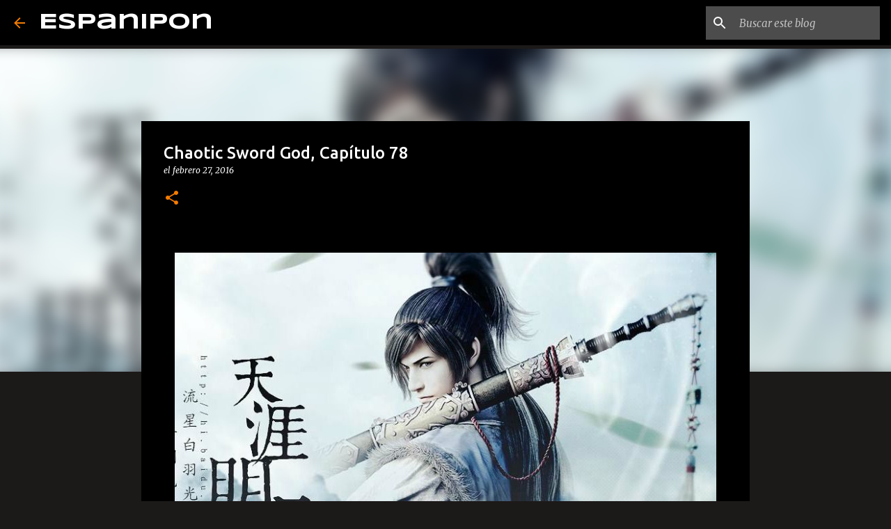

--- FILE ---
content_type: text/html; charset=UTF-8
request_url: https://www.novelasligeras.com/2016/02/chaotic-sword-god-capitulo-78.html
body_size: 29504
content:
<!DOCTYPE html>
<html dir='ltr' lang='es-419'>
<head>
<meta content='width=device-width, initial-scale=1' name='viewport'/>
<title>Chaotic Sword God, Capítulo 78</title>
<meta content='text/html; charset=UTF-8' http-equiv='Content-Type'/>
<!-- Chrome, Firefox OS and Opera -->
<meta content='#1c1919' name='theme-color'/>
<!-- Windows Phone -->
<meta content='#1c1919' name='msapplication-navbutton-color'/>
<meta content='blogger' name='generator'/>
<link href='https://www.novelasligeras.com/favicon.ico' rel='icon' type='image/x-icon'/>
<link href='https://www.novelasligeras.com/2016/02/chaotic-sword-god-capitulo-78.html' rel='canonical'/>
<link rel="alternate" type="application/atom+xml" title="Espanipon - Atom" href="https://www.novelasligeras.com/feeds/posts/default" />
<link rel="alternate" type="application/rss+xml" title="Espanipon - RSS" href="https://www.novelasligeras.com/feeds/posts/default?alt=rss" />
<link rel="service.post" type="application/atom+xml" title="Espanipon - Atom" href="https://www.blogger.com/feeds/8714257274769789109/posts/default" />

<link rel="alternate" type="application/atom+xml" title="Espanipon - Atom" href="https://www.novelasligeras.com/feeds/8987512450301067122/comments/default" />
<!--Can't find substitution for tag [blog.ieCssRetrofitLinks]-->
<link href='https://blogger.googleusercontent.com/img/b/R29vZ2xl/AVvXsEjgBYS5veDblbuDQkg6sAMzXzezwDkniEpODmXzbt_3O1WS_vQF6me34ulvdhsqcDqa3nTc8kvYSsNoByNwDzHPdlqqaq38tmgfZ5oZIsx561tBqjN9Hla0pw53h3fHLA3JRdMIdOLgnMJz/s1600/Chaotic-Sword-God_2-compressor.jpg' rel='image_src'/>
<meta content='Chaotic Sword God, Capítulo 78' name='description'/>
<meta content='https://www.novelasligeras.com/2016/02/chaotic-sword-god-capitulo-78.html' property='og:url'/>
<meta content='Chaotic Sword God, Capítulo 78' property='og:title'/>
<meta content='Chaotic Sword God, Capítulo 78' property='og:description'/>
<meta content='https://blogger.googleusercontent.com/img/b/R29vZ2xl/AVvXsEjgBYS5veDblbuDQkg6sAMzXzezwDkniEpODmXzbt_3O1WS_vQF6me34ulvdhsqcDqa3nTc8kvYSsNoByNwDzHPdlqqaq38tmgfZ5oZIsx561tBqjN9Hla0pw53h3fHLA3JRdMIdOLgnMJz/w1200-h630-p-k-no-nu/Chaotic-Sword-God_2-compressor.jpg' property='og:image'/>
<style type='text/css'>@font-face{font-family:'Merriweather';font-style:italic;font-weight:300;font-stretch:100%;font-display:swap;src:url(//fonts.gstatic.com/s/merriweather/v33/u-4c0qyriQwlOrhSvowK_l5-eTxCVx0ZbwLvKH2Gk9hLmp0v5yA-xXPqCzLvF-adrHOg7iDTFw.woff2)format('woff2');unicode-range:U+0460-052F,U+1C80-1C8A,U+20B4,U+2DE0-2DFF,U+A640-A69F,U+FE2E-FE2F;}@font-face{font-family:'Merriweather';font-style:italic;font-weight:300;font-stretch:100%;font-display:swap;src:url(//fonts.gstatic.com/s/merriweather/v33/u-4c0qyriQwlOrhSvowK_l5-eTxCVx0ZbwLvKH2Gk9hLmp0v5yA-xXPqCzLvF--drHOg7iDTFw.woff2)format('woff2');unicode-range:U+0301,U+0400-045F,U+0490-0491,U+04B0-04B1,U+2116;}@font-face{font-family:'Merriweather';font-style:italic;font-weight:300;font-stretch:100%;font-display:swap;src:url(//fonts.gstatic.com/s/merriweather/v33/u-4c0qyriQwlOrhSvowK_l5-eTxCVx0ZbwLvKH2Gk9hLmp0v5yA-xXPqCzLvF-SdrHOg7iDTFw.woff2)format('woff2');unicode-range:U+0102-0103,U+0110-0111,U+0128-0129,U+0168-0169,U+01A0-01A1,U+01AF-01B0,U+0300-0301,U+0303-0304,U+0308-0309,U+0323,U+0329,U+1EA0-1EF9,U+20AB;}@font-face{font-family:'Merriweather';font-style:italic;font-weight:300;font-stretch:100%;font-display:swap;src:url(//fonts.gstatic.com/s/merriweather/v33/u-4c0qyriQwlOrhSvowK_l5-eTxCVx0ZbwLvKH2Gk9hLmp0v5yA-xXPqCzLvF-WdrHOg7iDTFw.woff2)format('woff2');unicode-range:U+0100-02BA,U+02BD-02C5,U+02C7-02CC,U+02CE-02D7,U+02DD-02FF,U+0304,U+0308,U+0329,U+1D00-1DBF,U+1E00-1E9F,U+1EF2-1EFF,U+2020,U+20A0-20AB,U+20AD-20C0,U+2113,U+2C60-2C7F,U+A720-A7FF;}@font-face{font-family:'Merriweather';font-style:italic;font-weight:300;font-stretch:100%;font-display:swap;src:url(//fonts.gstatic.com/s/merriweather/v33/u-4c0qyriQwlOrhSvowK_l5-eTxCVx0ZbwLvKH2Gk9hLmp0v5yA-xXPqCzLvF-udrHOg7iA.woff2)format('woff2');unicode-range:U+0000-00FF,U+0131,U+0152-0153,U+02BB-02BC,U+02C6,U+02DA,U+02DC,U+0304,U+0308,U+0329,U+2000-206F,U+20AC,U+2122,U+2191,U+2193,U+2212,U+2215,U+FEFF,U+FFFD;}@font-face{font-family:'Merriweather';font-style:italic;font-weight:400;font-stretch:100%;font-display:swap;src:url(//fonts.gstatic.com/s/merriweather/v33/u-4c0qyriQwlOrhSvowK_l5-eTxCVx0ZbwLvKH2Gk9hLmp0v5yA-xXPqCzLvF-adrHOg7iDTFw.woff2)format('woff2');unicode-range:U+0460-052F,U+1C80-1C8A,U+20B4,U+2DE0-2DFF,U+A640-A69F,U+FE2E-FE2F;}@font-face{font-family:'Merriweather';font-style:italic;font-weight:400;font-stretch:100%;font-display:swap;src:url(//fonts.gstatic.com/s/merriweather/v33/u-4c0qyriQwlOrhSvowK_l5-eTxCVx0ZbwLvKH2Gk9hLmp0v5yA-xXPqCzLvF--drHOg7iDTFw.woff2)format('woff2');unicode-range:U+0301,U+0400-045F,U+0490-0491,U+04B0-04B1,U+2116;}@font-face{font-family:'Merriweather';font-style:italic;font-weight:400;font-stretch:100%;font-display:swap;src:url(//fonts.gstatic.com/s/merriweather/v33/u-4c0qyriQwlOrhSvowK_l5-eTxCVx0ZbwLvKH2Gk9hLmp0v5yA-xXPqCzLvF-SdrHOg7iDTFw.woff2)format('woff2');unicode-range:U+0102-0103,U+0110-0111,U+0128-0129,U+0168-0169,U+01A0-01A1,U+01AF-01B0,U+0300-0301,U+0303-0304,U+0308-0309,U+0323,U+0329,U+1EA0-1EF9,U+20AB;}@font-face{font-family:'Merriweather';font-style:italic;font-weight:400;font-stretch:100%;font-display:swap;src:url(//fonts.gstatic.com/s/merriweather/v33/u-4c0qyriQwlOrhSvowK_l5-eTxCVx0ZbwLvKH2Gk9hLmp0v5yA-xXPqCzLvF-WdrHOg7iDTFw.woff2)format('woff2');unicode-range:U+0100-02BA,U+02BD-02C5,U+02C7-02CC,U+02CE-02D7,U+02DD-02FF,U+0304,U+0308,U+0329,U+1D00-1DBF,U+1E00-1E9F,U+1EF2-1EFF,U+2020,U+20A0-20AB,U+20AD-20C0,U+2113,U+2C60-2C7F,U+A720-A7FF;}@font-face{font-family:'Merriweather';font-style:italic;font-weight:400;font-stretch:100%;font-display:swap;src:url(//fonts.gstatic.com/s/merriweather/v33/u-4c0qyriQwlOrhSvowK_l5-eTxCVx0ZbwLvKH2Gk9hLmp0v5yA-xXPqCzLvF-udrHOg7iA.woff2)format('woff2');unicode-range:U+0000-00FF,U+0131,U+0152-0153,U+02BB-02BC,U+02C6,U+02DA,U+02DC,U+0304,U+0308,U+0329,U+2000-206F,U+20AC,U+2122,U+2191,U+2193,U+2212,U+2215,U+FEFF,U+FFFD;}@font-face{font-family:'Merriweather';font-style:normal;font-weight:400;font-stretch:100%;font-display:swap;src:url(//fonts.gstatic.com/s/merriweather/v33/u-4D0qyriQwlOrhSvowK_l5UcA6zuSYEqOzpPe3HOZJ5eX1WtLaQwmYiScCmDxhtNOKl8yDr3icaGV31CPDaYKfFQn0.woff2)format('woff2');unicode-range:U+0460-052F,U+1C80-1C8A,U+20B4,U+2DE0-2DFF,U+A640-A69F,U+FE2E-FE2F;}@font-face{font-family:'Merriweather';font-style:normal;font-weight:400;font-stretch:100%;font-display:swap;src:url(//fonts.gstatic.com/s/merriweather/v33/u-4D0qyriQwlOrhSvowK_l5UcA6zuSYEqOzpPe3HOZJ5eX1WtLaQwmYiScCmDxhtNOKl8yDr3icaEF31CPDaYKfFQn0.woff2)format('woff2');unicode-range:U+0301,U+0400-045F,U+0490-0491,U+04B0-04B1,U+2116;}@font-face{font-family:'Merriweather';font-style:normal;font-weight:400;font-stretch:100%;font-display:swap;src:url(//fonts.gstatic.com/s/merriweather/v33/u-4D0qyriQwlOrhSvowK_l5UcA6zuSYEqOzpPe3HOZJ5eX1WtLaQwmYiScCmDxhtNOKl8yDr3icaG131CPDaYKfFQn0.woff2)format('woff2');unicode-range:U+0102-0103,U+0110-0111,U+0128-0129,U+0168-0169,U+01A0-01A1,U+01AF-01B0,U+0300-0301,U+0303-0304,U+0308-0309,U+0323,U+0329,U+1EA0-1EF9,U+20AB;}@font-face{font-family:'Merriweather';font-style:normal;font-weight:400;font-stretch:100%;font-display:swap;src:url(//fonts.gstatic.com/s/merriweather/v33/u-4D0qyriQwlOrhSvowK_l5UcA6zuSYEqOzpPe3HOZJ5eX1WtLaQwmYiScCmDxhtNOKl8yDr3icaGl31CPDaYKfFQn0.woff2)format('woff2');unicode-range:U+0100-02BA,U+02BD-02C5,U+02C7-02CC,U+02CE-02D7,U+02DD-02FF,U+0304,U+0308,U+0329,U+1D00-1DBF,U+1E00-1E9F,U+1EF2-1EFF,U+2020,U+20A0-20AB,U+20AD-20C0,U+2113,U+2C60-2C7F,U+A720-A7FF;}@font-face{font-family:'Merriweather';font-style:normal;font-weight:400;font-stretch:100%;font-display:swap;src:url(//fonts.gstatic.com/s/merriweather/v33/u-4D0qyriQwlOrhSvowK_l5UcA6zuSYEqOzpPe3HOZJ5eX1WtLaQwmYiScCmDxhtNOKl8yDr3icaFF31CPDaYKfF.woff2)format('woff2');unicode-range:U+0000-00FF,U+0131,U+0152-0153,U+02BB-02BC,U+02C6,U+02DA,U+02DC,U+0304,U+0308,U+0329,U+2000-206F,U+20AC,U+2122,U+2191,U+2193,U+2212,U+2215,U+FEFF,U+FFFD;}@font-face{font-family:'Syncopate';font-style:normal;font-weight:700;font-display:swap;src:url(//fonts.gstatic.com/s/syncopate/v24/pe0pMIuPIYBCpEV5eFdKvtKqCv5vWVYgV6l-.woff2)format('woff2');unicode-range:U+0100-02BA,U+02BD-02C5,U+02C7-02CC,U+02CE-02D7,U+02DD-02FF,U+0304,U+0308,U+0329,U+1D00-1DBF,U+1E00-1E9F,U+1EF2-1EFF,U+2020,U+20A0-20AB,U+20AD-20C0,U+2113,U+2C60-2C7F,U+A720-A7FF;}@font-face{font-family:'Syncopate';font-style:normal;font-weight:700;font-display:swap;src:url(//fonts.gstatic.com/s/syncopate/v24/pe0pMIuPIYBCpEV5eFdKvtKqBP5vWVYgVw.woff2)format('woff2');unicode-range:U+0000-00FF,U+0131,U+0152-0153,U+02BB-02BC,U+02C6,U+02DA,U+02DC,U+0304,U+0308,U+0329,U+2000-206F,U+20AC,U+2122,U+2191,U+2193,U+2212,U+2215,U+FEFF,U+FFFD;}@font-face{font-family:'Ubuntu';font-style:normal;font-weight:400;font-display:swap;src:url(//fonts.gstatic.com/s/ubuntu/v21/4iCs6KVjbNBYlgoKcg72nU6AF7xm.woff2)format('woff2');unicode-range:U+0460-052F,U+1C80-1C8A,U+20B4,U+2DE0-2DFF,U+A640-A69F,U+FE2E-FE2F;}@font-face{font-family:'Ubuntu';font-style:normal;font-weight:400;font-display:swap;src:url(//fonts.gstatic.com/s/ubuntu/v21/4iCs6KVjbNBYlgoKew72nU6AF7xm.woff2)format('woff2');unicode-range:U+0301,U+0400-045F,U+0490-0491,U+04B0-04B1,U+2116;}@font-face{font-family:'Ubuntu';font-style:normal;font-weight:400;font-display:swap;src:url(//fonts.gstatic.com/s/ubuntu/v21/4iCs6KVjbNBYlgoKcw72nU6AF7xm.woff2)format('woff2');unicode-range:U+1F00-1FFF;}@font-face{font-family:'Ubuntu';font-style:normal;font-weight:400;font-display:swap;src:url(//fonts.gstatic.com/s/ubuntu/v21/4iCs6KVjbNBYlgoKfA72nU6AF7xm.woff2)format('woff2');unicode-range:U+0370-0377,U+037A-037F,U+0384-038A,U+038C,U+038E-03A1,U+03A3-03FF;}@font-face{font-family:'Ubuntu';font-style:normal;font-weight:400;font-display:swap;src:url(//fonts.gstatic.com/s/ubuntu/v21/4iCs6KVjbNBYlgoKcQ72nU6AF7xm.woff2)format('woff2');unicode-range:U+0100-02BA,U+02BD-02C5,U+02C7-02CC,U+02CE-02D7,U+02DD-02FF,U+0304,U+0308,U+0329,U+1D00-1DBF,U+1E00-1E9F,U+1EF2-1EFF,U+2020,U+20A0-20AB,U+20AD-20C0,U+2113,U+2C60-2C7F,U+A720-A7FF;}@font-face{font-family:'Ubuntu';font-style:normal;font-weight:400;font-display:swap;src:url(//fonts.gstatic.com/s/ubuntu/v21/4iCs6KVjbNBYlgoKfw72nU6AFw.woff2)format('woff2');unicode-range:U+0000-00FF,U+0131,U+0152-0153,U+02BB-02BC,U+02C6,U+02DA,U+02DC,U+0304,U+0308,U+0329,U+2000-206F,U+20AC,U+2122,U+2191,U+2193,U+2212,U+2215,U+FEFF,U+FFFD;}@font-face{font-family:'Ubuntu';font-style:normal;font-weight:500;font-display:swap;src:url(//fonts.gstatic.com/s/ubuntu/v21/4iCv6KVjbNBYlgoCjC3jvWyNPYZvg7UI.woff2)format('woff2');unicode-range:U+0460-052F,U+1C80-1C8A,U+20B4,U+2DE0-2DFF,U+A640-A69F,U+FE2E-FE2F;}@font-face{font-family:'Ubuntu';font-style:normal;font-weight:500;font-display:swap;src:url(//fonts.gstatic.com/s/ubuntu/v21/4iCv6KVjbNBYlgoCjC3jtGyNPYZvg7UI.woff2)format('woff2');unicode-range:U+0301,U+0400-045F,U+0490-0491,U+04B0-04B1,U+2116;}@font-face{font-family:'Ubuntu';font-style:normal;font-weight:500;font-display:swap;src:url(//fonts.gstatic.com/s/ubuntu/v21/4iCv6KVjbNBYlgoCjC3jvGyNPYZvg7UI.woff2)format('woff2');unicode-range:U+1F00-1FFF;}@font-face{font-family:'Ubuntu';font-style:normal;font-weight:500;font-display:swap;src:url(//fonts.gstatic.com/s/ubuntu/v21/4iCv6KVjbNBYlgoCjC3js2yNPYZvg7UI.woff2)format('woff2');unicode-range:U+0370-0377,U+037A-037F,U+0384-038A,U+038C,U+038E-03A1,U+03A3-03FF;}@font-face{font-family:'Ubuntu';font-style:normal;font-weight:500;font-display:swap;src:url(//fonts.gstatic.com/s/ubuntu/v21/4iCv6KVjbNBYlgoCjC3jvmyNPYZvg7UI.woff2)format('woff2');unicode-range:U+0100-02BA,U+02BD-02C5,U+02C7-02CC,U+02CE-02D7,U+02DD-02FF,U+0304,U+0308,U+0329,U+1D00-1DBF,U+1E00-1E9F,U+1EF2-1EFF,U+2020,U+20A0-20AB,U+20AD-20C0,U+2113,U+2C60-2C7F,U+A720-A7FF;}@font-face{font-family:'Ubuntu';font-style:normal;font-weight:500;font-display:swap;src:url(//fonts.gstatic.com/s/ubuntu/v21/4iCv6KVjbNBYlgoCjC3jsGyNPYZvgw.woff2)format('woff2');unicode-range:U+0000-00FF,U+0131,U+0152-0153,U+02BB-02BC,U+02C6,U+02DA,U+02DC,U+0304,U+0308,U+0329,U+2000-206F,U+20AC,U+2122,U+2191,U+2193,U+2212,U+2215,U+FEFF,U+FFFD;}@font-face{font-family:'Ubuntu';font-style:normal;font-weight:700;font-display:swap;src:url(//fonts.gstatic.com/s/ubuntu/v21/4iCv6KVjbNBYlgoCxCvjvWyNPYZvg7UI.woff2)format('woff2');unicode-range:U+0460-052F,U+1C80-1C8A,U+20B4,U+2DE0-2DFF,U+A640-A69F,U+FE2E-FE2F;}@font-face{font-family:'Ubuntu';font-style:normal;font-weight:700;font-display:swap;src:url(//fonts.gstatic.com/s/ubuntu/v21/4iCv6KVjbNBYlgoCxCvjtGyNPYZvg7UI.woff2)format('woff2');unicode-range:U+0301,U+0400-045F,U+0490-0491,U+04B0-04B1,U+2116;}@font-face{font-family:'Ubuntu';font-style:normal;font-weight:700;font-display:swap;src:url(//fonts.gstatic.com/s/ubuntu/v21/4iCv6KVjbNBYlgoCxCvjvGyNPYZvg7UI.woff2)format('woff2');unicode-range:U+1F00-1FFF;}@font-face{font-family:'Ubuntu';font-style:normal;font-weight:700;font-display:swap;src:url(//fonts.gstatic.com/s/ubuntu/v21/4iCv6KVjbNBYlgoCxCvjs2yNPYZvg7UI.woff2)format('woff2');unicode-range:U+0370-0377,U+037A-037F,U+0384-038A,U+038C,U+038E-03A1,U+03A3-03FF;}@font-face{font-family:'Ubuntu';font-style:normal;font-weight:700;font-display:swap;src:url(//fonts.gstatic.com/s/ubuntu/v21/4iCv6KVjbNBYlgoCxCvjvmyNPYZvg7UI.woff2)format('woff2');unicode-range:U+0100-02BA,U+02BD-02C5,U+02C7-02CC,U+02CE-02D7,U+02DD-02FF,U+0304,U+0308,U+0329,U+1D00-1DBF,U+1E00-1E9F,U+1EF2-1EFF,U+2020,U+20A0-20AB,U+20AD-20C0,U+2113,U+2C60-2C7F,U+A720-A7FF;}@font-face{font-family:'Ubuntu';font-style:normal;font-weight:700;font-display:swap;src:url(//fonts.gstatic.com/s/ubuntu/v21/4iCv6KVjbNBYlgoCxCvjsGyNPYZvgw.woff2)format('woff2');unicode-range:U+0000-00FF,U+0131,U+0152-0153,U+02BB-02BC,U+02C6,U+02DA,U+02DC,U+0304,U+0308,U+0329,U+2000-206F,U+20AC,U+2122,U+2191,U+2193,U+2212,U+2215,U+FEFF,U+FFFD;}</style>
<style id='page-skin-1' type='text/css'><!--
/*! normalize.css v8.0.0 | MIT License | github.com/necolas/normalize.css */html{line-height:1.15;-webkit-text-size-adjust:100%}body{margin:0}h1{font-size:2em;margin:.67em 0}hr{box-sizing:content-box;height:0;overflow:visible}pre{font-family:monospace,monospace;font-size:1em}a{background-color:transparent}abbr[title]{border-bottom:none;text-decoration:underline;text-decoration:underline dotted}b,strong{font-weight:bolder}code,kbd,samp{font-family:monospace,monospace;font-size:1em}small{font-size:80%}sub,sup{font-size:75%;line-height:0;position:relative;vertical-align:baseline}sub{bottom:-0.25em}sup{top:-0.5em}img{border-style:none}button,input,optgroup,select,textarea{font-family:inherit;font-size:100%;line-height:1.15;margin:0}button,input{overflow:visible}button,select{text-transform:none}button,[type="button"],[type="reset"],[type="submit"]{-webkit-appearance:button}button::-moz-focus-inner,[type="button"]::-moz-focus-inner,[type="reset"]::-moz-focus-inner,[type="submit"]::-moz-focus-inner{border-style:none;padding:0}button:-moz-focusring,[type="button"]:-moz-focusring,[type="reset"]:-moz-focusring,[type="submit"]:-moz-focusring{outline:1px dotted ButtonText}fieldset{padding:.35em .75em .625em}legend{box-sizing:border-box;color:inherit;display:table;max-width:100%;padding:0;white-space:normal}progress{vertical-align:baseline}textarea{overflow:auto}[type="checkbox"],[type="radio"]{box-sizing:border-box;padding:0}[type="number"]::-webkit-inner-spin-button,[type="number"]::-webkit-outer-spin-button{height:auto}[type="search"]{-webkit-appearance:textfield;outline-offset:-2px}[type="search"]::-webkit-search-decoration{-webkit-appearance:none}::-webkit-file-upload-button{-webkit-appearance:button;font:inherit}details{display:block}summary{display:list-item}template{display:none}[hidden]{display:none}
/*!************************************************
* Blogger Template Style
* Name: Emporio
**************************************************/
body{
word-wrap:break-word;
overflow-wrap:break-word;
word-break:break-word
}
.hidden{
display:none
}
.invisible{
visibility:hidden
}
.container:after,.float-container:after{
clear:both;
content:"";
display:table
}
.clearboth{
clear:both
}
#comments .comment .comment-actions,.subscribe-popup .FollowByEmail .follow-by-email-submit{
background:transparent;
border:0;
box-shadow:none;
color:#f57c00;
cursor:pointer;
font-size:14px;
font-weight:700;
outline:none;
text-decoration:none;
text-transform:uppercase;
width:auto
}
.dim-overlay{
height:100vh;
left:0;
position:fixed;
top:0;
width:100%
}
#sharing-dim-overlay{
background-color:transparent
}
input::-ms-clear{
display:none
}
.blogger-logo,.svg-icon-24.blogger-logo{
fill:#ff9800;
opacity:1
}
.skip-navigation{
background-color:#fff;
box-sizing:border-box;
color:#000;
display:block;
height:0;
left:0;
line-height:50px;
overflow:hidden;
padding-top:0;
position:fixed;
text-align:center;
top:0;
-webkit-transition:box-shadow .3s,height .3s,padding-top .3s;
transition:box-shadow .3s,height .3s,padding-top .3s;
width:100%;
z-index:900
}
.skip-navigation:focus{
box-shadow:0 4px 5px 0 rgba(0,0,0,.14),0 1px 10px 0 rgba(0,0,0,.12),0 2px 4px -1px rgba(0,0,0,.2);
height:50px
}
#main{
outline:none
}
.main-heading{
clip:rect(1px,1px,1px,1px);
border:0;
height:1px;
overflow:hidden;
padding:0;
position:absolute;
width:1px
}
.Attribution{
margin-top:1em;
text-align:center
}
.Attribution .blogger img,.Attribution .blogger svg{
vertical-align:bottom
}
.Attribution .blogger img{
margin-right:.5em
}
.Attribution div{
line-height:24px;
margin-top:.5em
}
.Attribution .copyright,.Attribution .image-attribution{
font-size:.7em;
margin-top:1.5em
}
.bg-photo{
background-attachment:scroll!important
}
body .CSS_LIGHTBOX{
z-index:900
}
.extendable .show-less,.extendable .show-more{
border-color:#f57c00;
color:#f57c00;
margin-top:8px
}
.extendable .show-less.hidden,.extendable .show-more.hidden,.inline-ad{
display:none
}
.inline-ad{
max-width:100%;
overflow:hidden
}
.adsbygoogle{
display:block
}
#cookieChoiceInfo{
bottom:0;
top:auto
}
iframe.b-hbp-video{
border:0
}
.post-body iframe{
max-width:100%
}
.post-body a[imageanchor="1"]{
display:inline-block
}
.byline{
margin-right:1em
}
.byline:last-child{
margin-right:0
}
.link-copied-dialog{
max-width:520px;
outline:0
}
.link-copied-dialog .modal-dialog-buttons{
margin-top:8px
}
.link-copied-dialog .goog-buttonset-default{
background:transparent;
border:0
}
.link-copied-dialog .goog-buttonset-default:focus{
outline:0
}
.paging-control-container{
margin-bottom:16px
}
.paging-control-container .paging-control{
display:inline-block
}
.paging-control-container .comment-range-text:after,.paging-control-container .paging-control{
color:#f57c00
}
.paging-control-container .comment-range-text,.paging-control-container .paging-control{
margin-right:8px
}
.paging-control-container .comment-range-text:after,.paging-control-container .paging-control:after{
padding-left:8px;
content:"\b7";
cursor:default;
pointer-events:none
}
.paging-control-container .comment-range-text:last-child:after,.paging-control-container .paging-control:last-child:after{
content:none
}
.byline.reactions iframe{
height:20px
}
.b-notification{
background-color:#fff;
border-bottom:1px solid #000;
box-sizing:border-box;
color:#000;
padding:16px 32px;
text-align:center
}
.b-notification.visible{
-webkit-transition:margin-top .3s cubic-bezier(.4,0,.2,1);
transition:margin-top .3s cubic-bezier(.4,0,.2,1)
}
.b-notification.invisible{
position:absolute
}
.b-notification-close{
position:absolute;
right:8px;
top:8px
}
.no-posts-message{
line-height:40px;
text-align:center
}
@media screen and (max-width:745px){
body.item-view .post-body a[imageanchor="1"][style*="float: left;"],body.item-view .post-body a[imageanchor="1"][style*="float: right;"]{
clear:none!important;
float:none!important
}
body.item-view .post-body a[imageanchor="1"] img{
display:block;
height:auto;
margin:0 auto
}
body.item-view .post-body>.separator:first-child>a[imageanchor="1"]:first-child{
margin-top:20px
}
.post-body a[imageanchor]{
display:block
}
body.item-view .post-body a[imageanchor="1"]{
margin-left:0!important;
margin-right:0!important
}
body.item-view .post-body a[imageanchor="1"]+a[imageanchor="1"]{
margin-top:16px
}
}
.item-control{
display:none
}
#comments{
border-top:1px dashed rgba(0,0,0,.54);
margin-top:20px;
padding:20px
}
#comments .comment-thread ol{
padding-left:0;
margin:0;
padding-left:0
}
#comments .comment .comment-replybox-single,#comments .comment-thread .comment-replies{
margin-left:60px
}
#comments .comment-thread .thread-count{
display:none
}
#comments .comment{
list-style-type:none;
padding:0 0 30px;
position:relative
}
#comments .comment .comment{
padding-bottom:8px
}
.comment .avatar-image-container{
position:absolute
}
.comment .avatar-image-container img{
border-radius:50%
}
.avatar-image-container svg,.comment .avatar-image-container .avatar-icon{
fill:#f57c00;
border:1px solid #f57c00;
border-radius:50%;
box-sizing:border-box;
height:35px;
margin:0;
padding:7px;
width:35px
}
.comment .comment-block{
margin-left:60px;
margin-top:10px;
padding-bottom:0
}
#comments .comment-author-header-wrapper{
margin-left:40px
}
#comments .comment .thread-expanded .comment-block{
padding-bottom:20px
}
#comments .comment .comment-header .user,#comments .comment .comment-header .user a{
color:#ffffff;
font-style:normal;
font-weight:700
}
#comments .comment .comment-actions{
bottom:0;
margin-bottom:15px;
position:absolute
}
#comments .comment .comment-actions>*{
margin-right:8px
}
#comments .comment .comment-header .datetime{
margin-left:8px;
bottom:0;
display:inline-block;
font-size:13px;
font-style:italic
}
#comments .comment .comment-footer .comment-timestamp a,#comments .comment .comment-header .datetime,#comments .comment .comment-header .datetime a{
color:rgba(255,255,255,.54)
}
#comments .comment .comment-content,.comment .comment-body{
margin-top:12px;
word-break:break-word
}
.comment-body{
margin-bottom:12px
}
#comments.embed[data-num-comments="0"]{
border:0;
margin-top:0;
padding-top:0
}
#comment-editor-src,#comments.embed[data-num-comments="0"] #comment-post-message,#comments.embed[data-num-comments="0"] div.comment-form>p,#comments.embed[data-num-comments="0"] p.comment-footer{
display:none
}
.comments .comments-content .loadmore.loaded{
max-height:0;
opacity:0;
overflow:hidden
}
.extendable .remaining-items{
height:0;
overflow:hidden;
-webkit-transition:height .3s cubic-bezier(.4,0,.2,1);
transition:height .3s cubic-bezier(.4,0,.2,1)
}
.extendable .remaining-items.expanded{
height:auto
}
.svg-icon-24,.svg-icon-24-button{
cursor:pointer;
height:24px;
min-width:24px;
width:24px
}
.touch-icon{
margin:-12px;
padding:12px
}
.touch-icon:active,.touch-icon:focus{
background-color:hsla(0,0%,60%,.4);
border-radius:50%
}
svg:not(:root).touch-icon{
overflow:visible
}
html[dir=rtl] .rtl-reversible-icon{
-webkit-transform:scaleX(-1);
transform:scaleX(-1)
}
.svg-icon-24-button,.touch-icon-button{
background:transparent;
border:0;
margin:0;
outline:none;
padding:0
}
.touch-icon-button .touch-icon:active,.touch-icon-button .touch-icon:focus{
background-color:transparent
}
.touch-icon-button:active .touch-icon,.touch-icon-button:focus .touch-icon{
background-color:hsla(0,0%,60%,.4);
border-radius:50%
}
.Profile .default-avatar-wrapper .avatar-icon{
fill:#f57c00;
border:1px solid #f57c00;
border-radius:50%;
box-sizing:border-box;
margin:0
}
.Profile .individual .default-avatar-wrapper .avatar-icon{
padding:25px
}
.Profile .individual .avatar-icon,.Profile .individual .profile-img{
height:90px;
width:90px
}
.Profile .team .default-avatar-wrapper .avatar-icon{
padding:8px
}
.Profile .team .avatar-icon,.Profile .team .default-avatar-wrapper,.Profile .team .profile-img{
height:40px;
width:40px
}
.snippet-container{
margin:0;
overflow:hidden;
position:relative
}
.snippet-fade{
right:0;
bottom:0;
box-sizing:border-box;
position:absolute;
width:96px
}
.snippet-fade:after{
content:"\2026";
float:right
}
.centered-top-container.sticky{
left:0;
position:fixed;
right:0;
top:0;
-webkit-transition-duration:.2s;
transition-duration:.2s;
-webkit-transition-property:opacity,-webkit-transform;
transition-property:opacity,-webkit-transform;
transition-property:transform,opacity;
transition-property:transform,opacity,-webkit-transform;
-webkit-transition-timing-function:cubic-bezier(.4,0,.2,1);
transition-timing-function:cubic-bezier(.4,0,.2,1);
width:auto;
z-index:8
}
.centered-top-placeholder{
display:none
}
.collapsed-header .centered-top-placeholder{
display:block
}
.centered-top-container .Header .replaced h1,.centered-top-placeholder .Header .replaced h1{
display:none
}
.centered-top-container.sticky .Header .replaced h1{
display:block
}
.centered-top-container.sticky .Header .header-widget{
background:none
}
.centered-top-container.sticky .Header .header-image-wrapper{
display:none
}
.centered-top-container img,.centered-top-placeholder img{
max-width:100%
}
.collapsible{
-webkit-transition:height .3s cubic-bezier(.4,0,.2,1);
transition:height .3s cubic-bezier(.4,0,.2,1)
}
.collapsible,.collapsible>summary{
display:block;
overflow:hidden
}
.collapsible>:not(summary){
display:none
}
.collapsible[open]>:not(summary){
display:block
}
.collapsible:focus,.collapsible>summary:focus{
outline:none
}
.collapsible>summary{
cursor:pointer;
display:block;
padding:0
}
.collapsible:focus>summary,.collapsible>summary:focus{
background-color:transparent
}
.collapsible>summary::-webkit-details-marker{
display:none
}
.collapsible-title{
-webkit-box-align:center;
align-items:center;
display:-webkit-box;
display:flex
}
.collapsible-title .title{
-webkit-box-flex:1;
-webkit-box-ordinal-group:1;
flex:1 1 auto;
order:0;
overflow:hidden;
text-overflow:ellipsis;
white-space:nowrap
}
.collapsible-title .chevron-down,.collapsible[open] .collapsible-title .chevron-up{
display:block
}
.collapsible-title .chevron-up,.collapsible[open] .collapsible-title .chevron-down{
display:none
}
.flat-button{
border-radius:2px;
font-weight:700;
margin:-8px;
padding:8px;
text-transform:uppercase
}
.flat-button,.flat-icon-button{
cursor:pointer;
display:inline-block
}
.flat-icon-button{
background:transparent;
border:0;
box-sizing:content-box;
line-height:0;
margin:-12px;
outline:none;
padding:12px
}
.flat-icon-button,.flat-icon-button .splash-wrapper{
border-radius:50%
}
.flat-icon-button .splash.animate{
-webkit-animation-duration:.3s;
animation-duration:.3s
}
body#layout .bg-photo,body#layout .bg-photo-overlay{
display:none
}
body#layout .centered{
max-width:954px
}
body#layout .navigation{
display:none
}
body#layout .sidebar-container{
display:inline-block;
width:40%
}
body#layout .hamburger-menu,body#layout .search{
display:none
}
.overflowable-container{
max-height:44px;
overflow:hidden;
position:relative
}
.overflow-button{
cursor:pointer
}
#overflowable-dim-overlay{
background:transparent
}
.overflow-popup{
background-color:#000000;
box-shadow:0 2px 2px 0 rgba(0,0,0,.14),0 3px 1px -2px rgba(0,0,0,.2),0 1px 5px 0 rgba(0,0,0,.12);
left:0;
max-width:calc(100% - 32px);
position:absolute;
top:0;
visibility:hidden;
z-index:101
}
.overflow-popup ul{
list-style:none
}
.overflow-popup .tabs li,.overflow-popup li{
display:block;
height:auto
}
.overflow-popup .tabs li{
padding-left:0;
padding-right:0
}
.overflow-button.hidden,.overflow-popup .tabs li.hidden,.overflow-popup li.hidden,.widget.Sharing .sharing-button{
display:none
}
.widget.Sharing .sharing-buttons li{
padding:0
}
.widget.Sharing .sharing-buttons li span{
display:none
}
.post-share-buttons{
position:relative
}
.sharing-open.touch-icon-button:active .touch-icon,.sharing-open.touch-icon-button:focus .touch-icon{
background-color:transparent
}
.share-buttons{
background-color:#000000;
border-radius:2px;
box-shadow:0 2px 2px 0 rgba(0,0,0,.14),0 3px 1px -2px rgba(0,0,0,.2),0 1px 5px 0 rgba(0,0,0,.12);
color:#ffffff;
list-style:none;
margin:0;
min-width:200px;
padding:8px 0;
position:absolute;
top:-11px;
z-index:101
}
.share-buttons.hidden{
display:none
}
.sharing-button{
background:transparent;
border:0;
cursor:pointer;
margin:0;
outline:none;
padding:0
}
.share-buttons li{
height:48px;
margin:0
}
.share-buttons li:last-child{
margin-bottom:0
}
.share-buttons li .sharing-platform-button{
box-sizing:border-box;
cursor:pointer;
display:block;
height:100%;
margin-bottom:0;
padding:0 16px;
position:relative;
width:100%
}
.share-buttons li .sharing-platform-button:focus,.share-buttons li .sharing-platform-button:hover{
background-color:hsla(0,0%,50%,.1);
outline:none
}
.share-buttons li svg[class*=" sharing-"],.share-buttons li svg[class^=sharing-]{
position:absolute;
top:10px
}
.share-buttons li span.sharing-platform-button{
position:relative;
top:0
}
.share-buttons li .platform-sharing-text{
margin-left:56px;
display:block;
font-size:16px;
line-height:48px;
white-space:nowrap
}
.sidebar-container{
-webkit-overflow-scrolling:touch;
background-color:#1c1919;
max-width:280px;
overflow-y:auto;
-webkit-transition-duration:.3s;
transition-duration:.3s;
-webkit-transition-property:-webkit-transform;
transition-property:-webkit-transform;
transition-property:transform;
transition-property:transform,-webkit-transform;
-webkit-transition-timing-function:cubic-bezier(0,0,.2,1);
transition-timing-function:cubic-bezier(0,0,.2,1);
width:280px;
z-index:101
}
.sidebar-container .navigation{
line-height:0;
padding:16px
}
.sidebar-container .sidebar-back{
cursor:pointer
}
.sidebar-container .widget{
background:none;
margin:0 16px;
padding:16px 0
}
.sidebar-container .widget .title{
color:#ffffff;
margin:0
}
.sidebar-container .widget ul{
list-style:none;
margin:0;
padding:0
}
.sidebar-container .widget ul ul{
margin-left:1em
}
.sidebar-container .widget li{
font-size:16px;
line-height:normal
}
.sidebar-container .widget+.widget{
border-top:1px solid rgba(254,254,254,0.118)
}
.BlogArchive li{
margin:16px 0
}
.BlogArchive li:last-child{
margin-bottom:0
}
.Label li a{
display:inline-block
}
.BlogArchive .post-count,.Label .label-count{
margin-left:.25em;
float:right
}
.BlogArchive .post-count:before,.Label .label-count:before{
content:"("
}
.BlogArchive .post-count:after,.Label .label-count:after{
content:")"
}
.widget.Translate .skiptranslate>div{
display:block!important
}
.widget.Profile .profile-link{
display:-webkit-box;
display:flex
}
.widget.Profile .team-member .default-avatar-wrapper,.widget.Profile .team-member .profile-img{
-webkit-box-flex:0;
margin-right:1em;
flex:0 0 auto
}
.widget.Profile .individual .profile-link{
-webkit-box-orient:vertical;
-webkit-box-direction:normal;
flex-direction:column
}
.widget.Profile .team .profile-link .profile-name{
-webkit-box-flex:1;
align-self:center;
display:block;
flex:1 1 auto
}
.dim-overlay{
background-color:rgba(0,0,0,.54)
}
body.sidebar-visible{
overflow-y:hidden
}
@media screen and (max-width:680px){
.sidebar-container{
bottom:0;
left:auto;
position:fixed;
right:0;
top:0
}
.sidebar-container.sidebar-invisible{
-webkit-transform:translateX(100%);
transform:translateX(100%);
-webkit-transition-timing-function:cubic-bezier(.4,0,.6,1);
transition-timing-function:cubic-bezier(.4,0,.6,1)
}
}
.dialog{
background:#000000;
box-shadow:0 2px 2px 0 rgba(0,0,0,.14),0 3px 1px -2px rgba(0,0,0,.2),0 1px 5px 0 rgba(0,0,0,.12);
box-sizing:border-box;
color:#ffffff;
padding:30px;
position:fixed;
text-align:center;
width:calc(100% - 24px);
z-index:101
}
.dialog input[type=email],.dialog input[type=text]{
background-color:transparent;
border:0;
border-bottom:1px solid rgba(255,255,255,.12);
color:#ffffff;
display:block;
font-family:Ubuntu, sans-serif;
font-size:16px;
line-height:24px;
margin:auto;
outline:none;
padding-bottom:7px;
text-align:center;
width:100%
}
.dialog input[type=email]::-webkit-input-placeholder,.dialog input[type=text]::-webkit-input-placeholder{
color:rgba(255,255,255,.5)
}
.dialog input[type=email]::-moz-placeholder,.dialog input[type=text]::-moz-placeholder{
color:rgba(255,255,255,.5)
}
.dialog input[type=email]:-ms-input-placeholder,.dialog input[type=text]:-ms-input-placeholder{
color:rgba(255,255,255,.5)
}
.dialog input[type=email]::-ms-input-placeholder,.dialog input[type=text]::-ms-input-placeholder{
color:rgba(255,255,255,.5)
}
.dialog input[type=email]::placeholder,.dialog input[type=text]::placeholder{
color:rgba(255,255,255,.5)
}
.dialog input[type=email]:focus,.dialog input[type=text]:focus{
border-bottom:2px solid #f57c00;
padding-bottom:6px
}
.dialog input.no-cursor{
color:transparent;
text-shadow:0 0 0 #ffffff
}
.dialog input.no-cursor:focus{
outline:none
}
.dialog input[type=submit]{
font-family:Ubuntu, sans-serif
}
.dialog .goog-buttonset-default{
color:#f57c00
}
.loading-spinner-large{
-webkit-animation:mspin-rotate 1568.63ms linear infinite;
animation:mspin-rotate 1568.63ms linear infinite;
height:48px;
overflow:hidden;
position:absolute;
width:48px;
z-index:200
}
.loading-spinner-large>div{
-webkit-animation:mspin-revrot 5332ms steps(4) infinite;
animation:mspin-revrot 5332ms steps(4) infinite
}
.loading-spinner-large>div>div{
-webkit-animation:mspin-singlecolor-large-film 1333ms steps(81) infinite;
animation:mspin-singlecolor-large-film 1333ms steps(81) infinite;
background-size:100%;
height:48px;
width:3888px
}
.mspin-black-large>div>div,.mspin-grey_54-large>div>div{
background-image:url(https://www.blogblog.com/indie/mspin_black_large.svg)
}
.mspin-white-large>div>div{
background-image:url(https://www.blogblog.com/indie/mspin_white_large.svg)
}
.mspin-grey_54-large{
opacity:.54
}
@-webkit-keyframes mspin-singlecolor-large-film{
0%{
-webkit-transform:translateX(0);
transform:translateX(0)
}
to{
-webkit-transform:translateX(-3888px);
transform:translateX(-3888px)
}
}
@keyframes mspin-singlecolor-large-film{
0%{
-webkit-transform:translateX(0);
transform:translateX(0)
}
to{
-webkit-transform:translateX(-3888px);
transform:translateX(-3888px)
}
}
@-webkit-keyframes mspin-rotate{
0%{
-webkit-transform:rotate(0deg);
transform:rotate(0deg)
}
to{
-webkit-transform:rotate(1turn);
transform:rotate(1turn)
}
}
@keyframes mspin-rotate{
0%{
-webkit-transform:rotate(0deg);
transform:rotate(0deg)
}
to{
-webkit-transform:rotate(1turn);
transform:rotate(1turn)
}
}
@-webkit-keyframes mspin-revrot{
0%{
-webkit-transform:rotate(0deg);
transform:rotate(0deg)
}
to{
-webkit-transform:rotate(-1turn);
transform:rotate(-1turn)
}
}
@keyframes mspin-revrot{
0%{
-webkit-transform:rotate(0deg);
transform:rotate(0deg)
}
to{
-webkit-transform:rotate(-1turn);
transform:rotate(-1turn)
}
}
.subscribe-popup{
max-width:364px
}
.subscribe-popup h3{
color:#ffffff;
font-size:1.8em;
margin-top:0
}
.subscribe-popup .FollowByEmail h3{
display:none
}
.subscribe-popup .FollowByEmail .follow-by-email-submit{
color:#f57c00;
display:inline-block;
margin:24px auto 0;
white-space:normal;
width:auto
}
.subscribe-popup .FollowByEmail .follow-by-email-submit:disabled{
cursor:default;
opacity:.3
}
@media (max-width:800px){
.blog-name div.widget.Subscribe{
margin-bottom:16px
}
body.item-view .blog-name div.widget.Subscribe{
margin:8px auto 16px;
width:100%
}
}
.sidebar-container .svg-icon-24{
fill:#f57c00
}
.centered-top .svg-icon-24{
fill:#f57c00
}
.centered-bottom .svg-icon-24.touch-icon,.centered-bottom a .svg-icon-24,.centered-bottom button .svg-icon-24{
fill:#f57c00
}
.post-wrapper .svg-icon-24.touch-icon,.post-wrapper a .svg-icon-24,.post-wrapper button .svg-icon-24{
fill:#f57c00
}
.centered-bottom .share-buttons .svg-icon-24,.share-buttons .svg-icon-24{
fill:#f57c00
}
.svg-icon-24.hamburger-menu{
fill:#f57c00
}
body#layout .page_body{
padding:0;
position:relative;
top:0
}
body#layout .page{
display:inline-block;
left:inherit;
position:relative;
vertical-align:top;
width:540px
}
body{
background:#f7f7f7 none repeat scroll top left;
background-color:#1c1919;
background-size:cover;
font:400 16px Ubuntu, sans-serif;
margin:0;
min-height:100vh
}
body,h3,h3.title{
color:#ffffff
}
.post-wrapper .post-title,.post-wrapper .post-title a,.post-wrapper .post-title a:hover,.post-wrapper .post-title a:visited{
color:#ffffff
}
a{
color:#f57c00;
text-decoration:none
}
a:visited{
color:#18ffff
}
a:hover{
color:#f57c00
}
blockquote{
color:#ededed;
font:400 16px Ubuntu, sans-serif;
font-size:x-large;
font-style:italic;
font-weight:300;
text-align:center
}
.dim-overlay{
z-index:100
}
.page{
-webkit-box-orient:vertical;
-webkit-box-direction:normal;
box-sizing:border-box;
display:-webkit-box;
display:flex;
flex-direction:column;
min-height:100vh;
padding-bottom:1em
}
.page>*{
-webkit-box-flex:0;
flex:0 0 auto
}
.page>#footer{
margin-top:auto
}
.bg-photo-container{
overflow:hidden
}
.bg-photo-container,.bg-photo-container .bg-photo{
height:464px;
width:100%
}
.bg-photo-container .bg-photo{
background-position:50%;
background-size:cover;
z-index:-1
}
.centered{
margin:0 auto;
position:relative;
width:1482px
}
.centered .main,.centered .main-container{
float:left
}
.centered .main{
padding-bottom:1em
}
.centered .centered-bottom:after{
clear:both;
content:"";
display:table
}
@media (min-width:1626px){
.page_body.has-vertical-ads .centered{
width:1625px
}
}
@media (min-width:1225px) and (max-width:1482px){
.centered{
width:1081px
}
}
@media (min-width:1225px) and (max-width:1625px){
.page_body.has-vertical-ads .centered{
width:1224px
}
}
@media (max-width:1224px){
.centered{
width:680px
}
}
@media (max-width:680px){
.centered{
max-width:600px;
width:100%
}
}
.feed-view .post-wrapper.hero,.main,.main-container,.post-filter-message,.top-nav .section{
width:1187px
}
@media (min-width:1225px) and (max-width:1482px){
.feed-view .post-wrapper.hero,.main,.main-container,.post-filter-message,.top-nav .section{
width:786px
}
}
@media (min-width:1225px) and (max-width:1625px){
.feed-view .page_body.has-vertical-ads .post-wrapper.hero,.page_body.has-vertical-ads .feed-view .post-wrapper.hero,.page_body.has-vertical-ads .main,.page_body.has-vertical-ads .main-container,.page_body.has-vertical-ads .post-filter-message,.page_body.has-vertical-ads .top-nav .section{
width:786px
}
}
@media (max-width:1224px){
.feed-view .post-wrapper.hero,.main,.main-container,.post-filter-message,.top-nav .section{
width:auto
}
}
.widget .title{
font-size:18px;
line-height:28px;
margin:18px 0
}
.extendable .show-less,.extendable .show-more{
color:#18ffff;
cursor:pointer;
font:500 12px Ubuntu, sans-serif;
margin:0 -16px;
padding:16px;
text-transform:uppercase
}
.widget.Profile{
font:400 16px Ubuntu, sans-serif
}
.sidebar-container .widget.Profile{
padding:16px
}
.widget.Profile h2{
display:none
}
.widget.Profile .title{
margin:16px 32px
}
.widget.Profile .profile-img{
border-radius:50%
}
.widget.Profile .individual{
display:-webkit-box;
display:flex
}
.widget.Profile .individual .profile-info{
margin-left:16px;
align-self:center
}
.widget.Profile .profile-datablock{
margin-bottom:.75em;
margin-top:0
}
.widget.Profile .profile-link{
background-image:none!important;
font-family:inherit;
max-width:100%;
overflow:hidden
}
.widget.Profile .individual .profile-link{
display:block;
margin:0 -10px;
padding:0 10px
}
.widget.Profile .individual .profile-data a.profile-link.g-profile,.widget.Profile .team a.profile-link.g-profile .profile-name{
color:#ffffff;
font:500 16px Ubuntu, sans-serif;
margin-bottom:.75em
}
.widget.Profile .individual .profile-data a.profile-link.g-profile{
line-height:1.25
}
.widget.Profile .individual>a:first-child{
flex-shrink:0
}
.widget.Profile dd{
margin:0
}
.widget.Profile ul{
list-style:none;
padding:0
}
.widget.Profile ul li{
margin:10px 0 30px
}
.widget.Profile .team .extendable,.widget.Profile .team .extendable .first-items,.widget.Profile .team .extendable .remaining-items{
margin:0;
max-width:100%;
padding:0
}
.widget.Profile .team-member .profile-name-container{
-webkit-box-flex:0;
flex:0 1 auto
}
.widget.Profile .team .extendable .show-less,.widget.Profile .team .extendable .show-more{
left:56px;
position:relative
}
#comments a,.post-wrapper a{
color:#f57c00
}
div.widget.Blog .blog-posts .post-outer{
border:0
}
div.widget.Blog .post-outer{
padding-bottom:0
}
.post .thumb{
float:left;
height:20%;
width:20%
}
.no-posts-message,.status-msg-body{
margin:10px 0
}
.blog-pager{
text-align:center
}
.post-title{
margin:0
}
.post-title,.post-title a{
font:500 24px Ubuntu, sans-serif
}
.post-body{
display:block;
font:400 16px Merriweather, Georgia, serif;
line-height:32px;
margin:0
}
.post-body,.post-snippet{
color:#ffffff
}
.post-snippet{
font:400 14px Merriweather, Georgia, serif;
line-height:24px;
margin:8px 0;
max-height:72px
}
.post-snippet .snippet-fade{
background:-webkit-linear-gradient(left,#000000 0,#000000 20%,rgba(0, 0, 0, 0) 100%);
background:linear-gradient(to left,#000000 0,#000000 20%,rgba(0, 0, 0, 0) 100%);
bottom:0;
color:#ffffff;
position:absolute
}
.post-body img{
height:inherit;
max-width:100%
}
.byline,.byline.post-author a,.byline.post-timestamp a{
color:#ffffff;
font:italic 400 12px Merriweather, Georgia, serif
}
.byline.post-author{
text-transform:lowercase
}
.byline.post-author a{
text-transform:none
}
.item-byline .byline,.post-header .byline{
margin-right:0
}
.post-share-buttons .share-buttons{
background:#000000;
color:#ffffff;
font:400 14px Ubuntu, sans-serif
}
.tr-caption{
color:#ededed;
font:400 16px Ubuntu, sans-serif;
font-size:1.1em;
font-style:italic
}
.post-filter-message{
background-color:#f57c00;
box-sizing:border-box;
color:#000000;
display:-webkit-box;
display:flex;
font:italic 400 18px Merriweather, Georgia, serif;
margin-bottom:16px;
margin-top:32px;
padding:12px 16px
}
.post-filter-message>div:first-child{
-webkit-box-flex:1;
flex:1 0 auto
}
.post-filter-message a{
padding-left:30px;
color:#18ffff;
color:#000000;
cursor:pointer;
font:500 12px Ubuntu, sans-serif;
text-transform:uppercase;
white-space:nowrap
}
.post-filter-message .search-label,.post-filter-message .search-query{
font-style:italic;
quotes:"\201c" "\201d" "\2018" "\2019"
}
.post-filter-message .search-label:before,.post-filter-message .search-query:before{
content:open-quote
}
.post-filter-message .search-label:after,.post-filter-message .search-query:after{
content:close-quote
}
#blog-pager{
margin-bottom:1em;
margin-top:2em
}
#blog-pager a{
color:#18ffff;
cursor:pointer;
font:500 12px Ubuntu, sans-serif;
text-transform:uppercase
}
.Label{
overflow-x:hidden
}
.Label ul{
list-style:none;
padding:0
}
.Label li{
display:inline-block;
max-width:100%;
overflow:hidden;
text-overflow:ellipsis;
white-space:nowrap
}
.Label .first-ten{
margin-top:16px
}
.Label .show-all{
border-color:#f57c00;
color:#f57c00;
cursor:pointer;
font-style:normal;
margin-top:8px;
text-transform:uppercase
}
.Label .show-all,.Label .show-all.hidden{
display:inline-block
}
.Label li a,.Label span.label-size,.byline.post-labels a{
background-color:rgba(245,124,0,.1);
border-radius:2px;
color:#f57c00;
cursor:pointer;
display:inline-block;
font:500 10.5px Ubuntu, sans-serif;
line-height:1.5;
margin:4px 4px 4px 0;
padding:4px 8px;
text-transform:uppercase;
vertical-align:middle
}
body.item-view .byline.post-labels a{
background-color:rgba(245,124,0,.1);
color:#f57c00
}
.FeaturedPost .item-thumbnail img{
max-width:100%
}
.sidebar-container .FeaturedPost .post-title a{
color:#f57c00;
font:500 14px Ubuntu, sans-serif
}
body.item-view .PopularPosts{
display:inline-block;
overflow-y:auto;
vertical-align:top;
width:280px
}
.PopularPosts h3.title{
font:500 16px Ubuntu, sans-serif
}
.PopularPosts .post-title{
margin:0 0 16px
}
.PopularPosts .post-title a{
color:#f57c00;
font:500 14px Ubuntu, sans-serif;
line-height:24px
}
.PopularPosts .item-thumbnail{
clear:both;
height:152px;
overflow-y:hidden;
width:100%
}
.PopularPosts .item-thumbnail img{
padding:0;
width:100%
}
.PopularPosts .popular-posts-snippet{
color:#ededed;
font:italic 400 14px Merriweather, Georgia, serif;
line-height:24px;
max-height:calc(24px * 4);
overflow:hidden
}
.PopularPosts .popular-posts-snippet .snippet-fade{
color:#ededed
}
.PopularPosts .post{
margin:30px 0;
position:relative
}
.PopularPosts .post+.post{
padding-top:1em
}
.popular-posts-snippet .snippet-fade{
right:0;
background:-webkit-linear-gradient(left,#1c1919 0,#1c1919 20%,rgba(28, 25, 25, 0) 100%);
background:linear-gradient(to left,#1c1919 0,#1c1919 20%,rgba(28, 25, 25, 0) 100%);
height:24px;
line-height:24px;
position:absolute;
top:calc(24px * 3);
width:96px
}
.Attribution{
color:#ffffff
}
.Attribution a,.Attribution a:hover,.Attribution a:visited{
color:#f57c00
}
.Attribution svg{
fill:#ffffff
}
.inline-ad{
margin-bottom:16px
}
.item-view .inline-ad{
display:block
}
.vertical-ad-container{
margin-left:15px;
float:left;
min-height:1px;
width:128px
}
.item-view .vertical-ad-container{
margin-top:30px
}
.inline-ad-placeholder,.vertical-ad-placeholder{
background:#000000;
border:1px solid #000;
opacity:.9;
text-align:center;
vertical-align:middle
}
.inline-ad-placeholder span,.vertical-ad-placeholder span{
color:#ffffff;
display:block;
font-weight:700;
margin-top:290px;
text-transform:uppercase
}
.vertical-ad-placeholder{
height:600px
}
.vertical-ad-placeholder span{
margin-top:290px;
padding:0 40px
}
.inline-ad-placeholder{
height:90px
}
.inline-ad-placeholder span{
margin-top:35px
}
.centered-top-container.sticky,.sticky .centered-top{
background-color:#000000
}
.centered-top{
-webkit-box-align:start;
align-items:flex-start;
display:-webkit-box;
display:flex;
flex-wrap:wrap;
margin:0 auto;
max-width:1482px;
padding-top:40px
}
.page_body.has-vertical-ads .centered-top{
max-width:1625px
}
.centered-top .blog-name,.centered-top .hamburger-section,.centered-top .search{
margin-left:16px
}
.centered-top .return_link{
-webkit-box-flex:0;
-webkit-box-ordinal-group:1;
flex:0 0 auto;
height:24px;
order:0;
width:24px
}
.centered-top .blog-name{
-webkit-box-flex:1;
-webkit-box-ordinal-group:2;
flex:1 1 0;
order:1
}
.centered-top .search{
-webkit-box-flex:0;
-webkit-box-ordinal-group:3;
flex:0 0 auto;
order:2
}
.centered-top .hamburger-section{
-webkit-box-flex:0;
-webkit-box-ordinal-group:4;
display:none;
flex:0 0 auto;
order:3
}
.centered-top .subscribe-section-container{
-webkit-box-flex:1;
-webkit-box-ordinal-group:5;
flex:1 0 100%;
order:4
}
.centered-top .top-nav{
-webkit-box-flex:1;
-webkit-box-ordinal-group:6;
flex:1 0 100%;
margin-top:32px;
order:5
}
.sticky .centered-top{
-webkit-box-align:center;
align-items:center;
box-sizing:border-box;
flex-wrap:nowrap;
padding:0 16px
}
.sticky .centered-top .blog-name{
-webkit-box-flex:0;
flex:0 1 auto;
max-width:none;
min-width:0
}
.sticky .centered-top .subscribe-section-container{
border-left:1px solid rgba(254,254,254,0.298);
-webkit-box-flex:1;
-webkit-box-ordinal-group:3;
flex:1 0 auto;
margin:0 16px;
order:2
}
.sticky .centered-top .search{
-webkit-box-flex:1;
-webkit-box-ordinal-group:4;
flex:1 0 auto;
order:3
}
.sticky .centered-top .hamburger-section{
-webkit-box-ordinal-group:5;
order:4
}
.sticky .centered-top .top-nav{
display:none
}
.search{
position:relative;
width:250px
}
.search,.search .search-expand,.search .section{
height:48px
}
.search .search-expand{
margin-left:auto;
background:transparent;
border:0;
display:none;
margin:0;
outline:none;
padding:0
}
.search .search-expand-text{
display:none
}
.search .search-expand .svg-icon-24,.search .search-submit-container .svg-icon-24{
fill:#ffffff;
-webkit-transition:fill .3s cubic-bezier(.4,0,.2,1);
transition:fill .3s cubic-bezier(.4,0,.2,1)
}
.search h3{
display:none
}
.search .section{
right:0;
box-sizing:border-box;
line-height:24px;
overflow-x:hidden;
position:absolute;
top:0;
-webkit-transition-duration:.3s;
transition-duration:.3s;
-webkit-transition-property:background-color,width;
transition-property:background-color,width;
-webkit-transition-timing-function:cubic-bezier(.4,0,.2,1);
transition-timing-function:cubic-bezier(.4,0,.2,1);
width:250px;
z-index:8
}
.search .section,.search.focused .section{
background-color:rgba(254,254,254,0.298)
}
.search form{
display:-webkit-box;
display:flex
}
.search form .search-submit-container{
-webkit-box-align:center;
-webkit-box-flex:0;
-webkit-box-ordinal-group:1;
align-items:center;
display:-webkit-box;
display:flex;
flex:0 0 auto;
height:48px;
order:0
}
.search form .search-input{
-webkit-box-flex:1;
-webkit-box-ordinal-group:2;
flex:1 1 auto;
order:1
}
.search form .search-input input{
box-sizing:border-box;
height:48px;
width:100%
}
.search .search-submit-container input[type=submit]{
display:none
}
.search .search-submit-container .search-icon{
margin:0;
padding:12px 8px
}
.search .search-input input{
background:none;
border:0;
color:#ffffff;
font:400 16px Merriweather, Georgia, serif;
outline:none;
padding:0 8px
}
.search .search-input input::-webkit-input-placeholder{
color:rgba(254,254,254,0.659);
font:italic 400 15px Merriweather, Georgia, serif;
line-height:48px
}
.search .search-input input::-moz-placeholder{
color:rgba(254,254,254,0.659);
font:italic 400 15px Merriweather, Georgia, serif;
line-height:48px
}
.search .search-input input:-ms-input-placeholder{
color:rgba(254,254,254,0.659);
font:italic 400 15px Merriweather, Georgia, serif;
line-height:48px
}
.search .search-input input::-ms-input-placeholder{
color:rgba(254,254,254,0.659);
font:italic 400 15px Merriweather, Georgia, serif;
line-height:48px
}
.search .search-input input::placeholder{
color:rgba(254,254,254,0.659);
font:italic 400 15px Merriweather, Georgia, serif;
line-height:48px
}
.search .dim-overlay{
background-color:transparent
}
.centered-top .Header h1{
box-sizing:border-box;
color:#ffffff;
font:normal bold 62px Syncopate;
margin:0;
padding:0
}
.centered-top .Header h1 a,.centered-top .Header h1 a:hover,.centered-top .Header h1 a:visited{
color:inherit;
font-size:inherit
}
.centered-top .Header p{
color:#ffffff;
font:italic 300 14px Merriweather, Georgia, serif;
line-height:1.7;
margin:16px 0;
padding:0
}
.sticky .centered-top .Header h1{
color:#ffffff;
font-size:32px;
margin:16px 0;
overflow:hidden;
padding:0;
text-overflow:ellipsis;
white-space:nowrap
}
.sticky .centered-top .Header p{
display:none
}
.subscribe-section-container{
border-left:0;
margin:0
}
.subscribe-section-container .subscribe-button{
background:transparent;
border:0;
color:#18ffff;
cursor:pointer;
display:inline-block;
font:700 12px Ubuntu, sans-serif;
margin:0 auto;
outline:none;
padding:16px;
text-transform:uppercase;
white-space:nowrap
}
.top-nav .PageList h3{
margin-left:16px
}
.top-nav .PageList ul{
list-style:none;
margin:0;
padding:0
}
.top-nav .PageList ul li{
color:#18ffff;
cursor:pointer;
font:500 12px Ubuntu, sans-serif;
font:700 12px Ubuntu, sans-serif;
text-transform:uppercase
}
.top-nav .PageList ul li a{
background-color:#000000;
color:#f57c00;
display:block;
height:44px;
line-height:44px;
overflow:hidden;
padding:0 22px;
text-overflow:ellipsis;
vertical-align:middle
}
.top-nav .PageList ul li.selected a{
color:#f57c00
}
.top-nav .PageList ul li:first-child a{
padding-left:16px
}
.top-nav .PageList ul li:last-child a{
padding-right:16px
}
.top-nav .PageList .dim-overlay{
opacity:0
}
.top-nav .overflowable-contents li{
float:left;
max-width:100%
}
.top-nav .overflow-button{
-webkit-box-align:center;
-webkit-box-flex:0;
align-items:center;
display:-webkit-box;
display:flex;
flex:0 0 auto;
height:44px;
padding:0 16px;
position:relative;
-webkit-transition:opacity .3s cubic-bezier(.4,0,.2,1);
transition:opacity .3s cubic-bezier(.4,0,.2,1);
width:24px
}
.top-nav .overflow-button.hidden{
display:none
}
.top-nav .overflow-button svg{
margin-top:0
}
@media (max-width:1224px){
.search{
width:24px
}
.search .search-expand{
display:block;
position:relative;
z-index:8
}
.search .search-expand .search-expand-icon{
fill:transparent
}
.search .section{
background-color:rgba(254, 254, 254, 0);
width:32px;
z-index:7
}
.search.focused .section{
width:250px;
z-index:8
}
.search .search-submit-container .svg-icon-24{
fill:#f57c00
}
.search.focused .search-submit-container .svg-icon-24{
fill:#ffffff
}
.blog-name,.return_link,.subscribe-section-container{
opacity:1;
-webkit-transition:opacity .3s cubic-bezier(.4,0,.2,1);
transition:opacity .3s cubic-bezier(.4,0,.2,1)
}
.centered-top.search-focused .blog-name,.centered-top.search-focused .return_link,.centered-top.search-focused .subscribe-section-container{
opacity:0
}
body.search-view .centered-top.search-focused .blog-name .section,body.search-view .centered-top.search-focused .subscribe-section-container{
display:none
}
}
@media (max-width:745px){
.top-nav .section.no-items#page_list_top{
display:none
}
.centered-top{
padding-top:16px
}
.centered-top .header_container{
margin:0 auto;
max-width:600px
}
.centered-top .hamburger-section{
-webkit-box-align:center;
margin-right:24px;
align-items:center;
display:-webkit-box;
display:flex;
height:48px
}
.widget.Header h1{
font:normal 500 36px 'Times New Roman', Times, FreeSerif, serif;
padding:0
}
.top-nav .PageList{
max-width:100%;
overflow-x:auto
}
.centered-top-container.sticky .centered-top{
flex-wrap:wrap
}
.centered-top-container.sticky .blog-name{
-webkit-box-flex:1;
flex:1 1 0
}
.centered-top-container.sticky .search{
-webkit-box-flex:0;
flex:0 0 auto
}
.centered-top-container.sticky .hamburger-section,.centered-top-container.sticky .search{
margin-bottom:8px;
margin-top:8px
}
.centered-top-container.sticky .subscribe-section-container{
-webkit-box-flex:1;
-webkit-box-ordinal-group:6;
border:0;
flex:1 0 100%;
margin:-16px 0 0;
order:5
}
body.item-view .centered-top-container.sticky .subscribe-section-container{
margin-left:24px
}
.centered-top-container.sticky .subscribe-button{
margin-bottom:0;
padding:8px 16px 16px
}
.centered-top-container.sticky .widget.Header h1{
font-size:16px;
margin:0
}
}
body.sidebar-visible .page{
overflow-y:scroll
}
.sidebar-container{
margin-left:15px;
float:left
}
.sidebar-container a{
color:#f57c00;
font:400 14px Merriweather, Georgia, serif
}
.sidebar-container .sidebar-back{
float:right
}
.sidebar-container .navigation{
display:none
}
.sidebar-container .widget{
margin:auto 0;
padding:24px
}
.sidebar-container .widget .title{
font:500 16px Ubuntu, sans-serif
}
@media (min-width:681px) and (max-width:1224px){
.error-view .sidebar-container{
display:none
}
}
@media (max-width:680px){
.sidebar-container{
margin-left:0;
max-width:none;
width:100%
}
.sidebar-container .navigation{
display:block;
padding:24px
}
.sidebar-container .navigation+.sidebar.section{
clear:both
}
.sidebar-container .widget{
padding-left:32px
}
.sidebar-container .widget.Profile{
padding-left:24px
}
}
.post-wrapper{
background-color:#000000;
position:relative
}
.feed-view .blog-posts{
margin-right:-15px;
width:calc(100% + 15px)
}
.feed-view .post-wrapper{
border-radius:0px;
float:left;
overflow:hidden;
-webkit-transition:box-shadow .3s cubic-bezier(.4,0,.2,1);
transition:box-shadow .3s cubic-bezier(.4,0,.2,1);
width:385px
}
.feed-view .post-wrapper:hover{
box-shadow:0 4px 5px 0 rgba(0,0,0,.14),0 1px 10px 0 rgba(0,0,0,.12),0 2px 4px -1px rgba(0,0,0,.2)
}
.feed-view .post-wrapper.hero{
background-position:50%;
background-size:cover;
position:relative
}
.feed-view .post-wrapper .post,.feed-view .post-wrapper .post .snippet-thumbnail{
background-color:#000000;
padding:24px 16px
}
.feed-view .post-wrapper .snippet-thumbnail{
-webkit-transition:opacity .3s cubic-bezier(.4,0,.2,1);
transition:opacity .3s cubic-bezier(.4,0,.2,1)
}
.feed-view .post-wrapper.has-labels.image .snippet-thumbnail-container{
background-color:rgba(255, 255, 255, 1)
}
.feed-view .post-wrapper.has-labels:hover .snippet-thumbnail{
opacity:.7
}
.feed-view .inline-ad,.feed-view .post-wrapper{
margin-right:15px;
margin-left:0;
margin-bottom:15px;
margin-top:0
}
.feed-view .post-wrapper.hero .post-title a{
font-size:20px;
line-height:24px
}
.feed-view .post-wrapper.not-hero .post-title a{
font-size:16px;
line-height:24px
}
.feed-view .post-wrapper .post-title a{
display:block;
margin:-296px -16px;
padding:296px 16px;
position:relative;
text-overflow:ellipsis;
z-index:2
}
.feed-view .post-wrapper .byline,.feed-view .post-wrapper .comment-link{
position:relative;
z-index:3
}
.feed-view .not-hero.post-wrapper.no-image .post-title-container{
position:relative;
top:-90px
}
.feed-view .post-wrapper .post-header{
padding:5px 0
}
.feed-view .byline{
line-height:12px
}
.feed-view .hero .byline{
line-height:15.6px
}
.feed-view .hero .byline,.feed-view .hero .byline.post-author a,.feed-view .hero .byline.post-timestamp a{
font-size:14px
}
.feed-view .post-comment-link{
float:left
}
.feed-view .post-share-buttons{
float:right
}
.feed-view .header-buttons-byline{
height:24px;
margin-top:16px
}
.feed-view .header-buttons-byline .byline{
height:24px
}
.feed-view .post-header-right-buttons .post-comment-link,.feed-view .post-header-right-buttons .post-jump-link{
display:block;
float:left;
margin-left:16px
}
.feed-view .post .num_comments{
display:inline-block;
font:500 24px Ubuntu, sans-serif;
font-size:12px;
margin:-14px 6px 0;
vertical-align:middle
}
.feed-view .post-wrapper .post-jump-link{
float:right
}
.feed-view .post-wrapper .post-footer{
margin-top:15px
}
.feed-view .post-wrapper .snippet-thumbnail,.feed-view .post-wrapper .snippet-thumbnail-container{
height:184px;
overflow-y:hidden
}
.feed-view .post-wrapper .snippet-thumbnail{
background-position:50%;
background-size:cover;
display:block;
width:100%
}
.feed-view .post-wrapper.hero .snippet-thumbnail,.feed-view .post-wrapper.hero .snippet-thumbnail-container{
height:272px;
overflow-y:hidden
}
@media (min-width:681px){
.feed-view .post-title a .snippet-container{
height:48px;
max-height:48px
}
.feed-view .post-title a .snippet-fade{
background:-webkit-linear-gradient(left,#000000 0,#000000 20%,rgba(0, 0, 0, 0) 100%);
background:linear-gradient(to left,#000000 0,#000000 20%,rgba(0, 0, 0, 0) 100%);
color:transparent;
height:24px;
width:96px
}
.feed-view .hero .post-title-container .post-title a .snippet-container{
height:24px;
max-height:24px
}
.feed-view .hero .post-title a .snippet-fade{
height:24px
}
.feed-view .post-header-left-buttons{
position:relative
}
.feed-view .post-header-left-buttons:hover .touch-icon{
opacity:1
}
.feed-view .hero.post-wrapper.no-image .post-authordate,.feed-view .hero.post-wrapper.no-image .post-title-container{
position:relative;
top:-150px
}
.feed-view .hero.post-wrapper.no-image .post-title-container{
text-align:center
}
.feed-view .hero.post-wrapper.no-image .post-authordate{
-webkit-box-pack:center;
justify-content:center
}
.feed-view .labels-outer-container{
margin:0 -4px;
opacity:0;
position:absolute;
top:20px;
-webkit-transition:opacity .2s;
transition:opacity .2s;
width:calc(100% - 2 * 16px)
}
.feed-view .post-wrapper.has-labels:hover .labels-outer-container{
opacity:1
}
.feed-view .labels-container{
max-height:calc(23.75px + 2 * 4px);
overflow:hidden
}
.feed-view .labels-container .labels-more,.feed-view .labels-container .overflow-button-container{
display:inline-block;
float:right
}
.feed-view .labels-items{
padding:0 4px
}
.feed-view .labels-container a{
display:inline-block;
max-width:calc(100% - 16px);
overflow-x:hidden;
text-overflow:ellipsis;
vertical-align:top;
white-space:nowrap
}
.feed-view .labels-more{
margin-left:8px;
min-width:23.75px;
padding:0;
width:23.75px
}
.feed-view .byline.post-labels{
margin:0
}
.feed-view .byline.post-labels a,.feed-view .labels-more a{
background-color:#000000;
box-shadow:0 0 2px 0 rgba(0,0,0,.18);
color:#f57c00;
opacity:.9
}
.feed-view .labels-more a{
border-radius:50%;
display:inline-block;
font:500 10.5px Ubuntu, sans-serif;
height:23.75px;
line-height:23.75px;
max-width:23.75px;
padding:0;
text-align:center;
width:23.75px
}
}
@media (max-width:1224px){
.feed-view .centered{
padding-right:0
}
.feed-view .centered .main-container{
float:none
}
.feed-view .blog-posts{
margin-right:0;
width:auto
}
.feed-view .post-wrapper{
float:none
}
.feed-view .post-wrapper.hero{
width:680px
}
.feed-view .page_body .centered div.widget.FeaturedPost,.feed-view div.widget.Blog{
width:385px
}
.post-filter-message,.top-nav{
margin-top:32px
}
.widget.Header h1{
font:normal 500 36px 'Times New Roman', Times, FreeSerif, serif
}
.post-filter-message{
display:block
}
.post-filter-message a{
display:block;
margin-top:8px;
padding-left:0
}
.feed-view .not-hero .post-title-container .post-title a .snippet-container{
height:auto
}
.feed-view .vertical-ad-container{
display:none
}
.feed-view .blog-posts .inline-ad{
display:block
}
}
@media (max-width:680px){
.feed-view .centered .main{
float:none;
width:100%
}
.feed-view .centered .centered-bottom,.feed-view .centered-bottom .hero.post-wrapper,.feed-view .centered-bottom .post-wrapper{
max-width:600px;
width:auto
}
.feed-view #header{
width:auto
}
.feed-view .page_body .centered div.widget.FeaturedPost,.feed-view div.widget.Blog{
top:50px;
width:100%;
z-index:6
}
.feed-view .main>.widget .title,.feed-view .post-filter-message{
margin-left:8px;
margin-right:8px
}
.feed-view .hero.post-wrapper{
background-color:#f57c00;
border-radius:0;
height:416px
}
.feed-view .hero.post-wrapper .post{
bottom:0;
box-sizing:border-box;
margin:16px;
position:absolute;
width:calc(100% - 32px)
}
.feed-view .hero.no-image.post-wrapper .post{
box-shadow:0 0 16px rgba(0,0,0,.2);
padding-top:120px;
top:0
}
.feed-view .hero.no-image.post-wrapper .post-footer{
bottom:16px;
position:absolute;
width:calc(100% - 32px)
}
.hero.post-wrapper h3{
white-space:normal
}
.feed-view .post-wrapper h3,.feed-view .post-wrapper:hover h3{
width:auto
}
.feed-view .hero.post-wrapper{
margin:0 0 15px
}
.feed-view .inline-ad,.feed-view .post-wrapper{
margin:0 8px 16px
}
.feed-view .post-labels{
display:none
}
.feed-view .post-wrapper .snippet-thumbnail{
background-size:cover;
display:block;
height:184px;
margin:0;
max-height:184px;
width:100%
}
.feed-view .post-wrapper.hero .snippet-thumbnail,.feed-view .post-wrapper.hero .snippet-thumbnail-container{
height:416px;
max-height:416px
}
.feed-view .header-author-byline{
display:none
}
.feed-view .hero .header-author-byline{
display:block
}
}
.item-view .page_body{
padding-top:70px
}
.item-view .centered,.item-view .centered .main,.item-view .centered .main-container,.item-view .page_body.has-vertical-ads .centered,.item-view .page_body.has-vertical-ads .centered .main,.item-view .page_body.has-vertical-ads .centered .main-container{
width:100%
}
.item-view .main-container{
margin-right:15px;
max-width:890px
}
.item-view .centered-bottom{
margin-left:auto;
margin-right:auto;
max-width:1185px;
padding-right:0;
padding-top:0;
width:100%
}
.item-view .page_body.has-vertical-ads .centered-bottom{
max-width:1328px;
width:100%
}
.item-view .bg-photo{
-webkit-filter:blur(12px);
filter:blur(12px);
-webkit-transform:scale(1.05);
transform:scale(1.05)
}
.item-view .bg-photo-container+.centered .centered-bottom{
margin-top:0
}
.item-view .bg-photo-container+.centered .centered-bottom .post-wrapper{
margin-top:-368px
}
.item-view .bg-photo-container+.centered-bottom{
margin-top:0
}
.item-view .inline-ad{
margin-bottom:0;
margin-top:30px;
padding-bottom:16px
}
.item-view .post-wrapper{
border-radius:0px 0px 0 0;
float:none;
height:auto;
margin:0;
padding:32px;
width:auto
}
.item-view .post-outer{
padding:8px
}
.item-view .comments{
border-radius:0 0 0px 0px;
color:#ffffff;
margin:0 8px 8px
}
.item-view .post-title{
font:500 24px Ubuntu, sans-serif
}
.item-view .post-header{
display:block;
width:auto
}
.item-view .post-share-buttons{
display:block;
margin-bottom:40px;
margin-top:20px
}
.item-view .post-footer{
display:block
}
.item-view .post-footer a{
color:#18ffff;
color:#f57c00;
cursor:pointer;
font:500 12px Ubuntu, sans-serif;
text-transform:uppercase
}
.item-view .post-footer-line{
border:0
}
.item-view .sidebar-container{
margin-left:0;
box-sizing:border-box;
margin-top:15px;
max-width:280px;
padding:0;
width:280px
}
.item-view .sidebar-container .widget{
padding:15px 0
}
@media (max-width:1328px){
.item-view .centered{
width:100%
}
.item-view .centered .centered-bottom{
margin-left:auto;
margin-right:auto;
padding-right:0;
padding-top:0;
width:100%
}
.item-view .centered .main-container{
float:none;
margin:0 auto
}
.item-view div.section.main div.widget.PopularPosts{
margin:0 2.5%;
position:relative;
top:0;
width:95%
}
.item-view .bg-photo-container+.centered .main{
margin-top:0
}
.item-view div.widget.Blog{
margin:auto;
width:100%
}
.item-view .post-share-buttons{
margin-bottom:32px
}
.item-view .sidebar-container{
float:none;
margin:0;
max-height:none;
max-width:none;
padding:0 15px;
position:static;
width:100%
}
.item-view .sidebar-container .section{
margin:15px auto;
max-width:480px
}
.item-view .sidebar-container .section .widget{
position:static;
width:100%
}
.item-view .vertical-ad-container{
display:none
}
.item-view .blog-posts .inline-ad{
display:block
}
}
@media (max-width:745px){
.item-view.has-subscribe .bg-photo-container,.item-view.has-subscribe .centered-bottom{
padding-top:88px
}
.item-view .bg-photo,.item-view .bg-photo-container{
height:296px;
width:auto
}
.item-view .bg-photo-container+.centered .centered-bottom .post-wrapper{
margin-top:-240px
}
.item-view .bg-photo-container+.centered .centered-bottom,.item-view .page_body.has-subscribe .bg-photo-container+.centered .centered-bottom{
margin-top:0
}
.item-view .post-outer{
background:#000000
}
.item-view .post-outer .post-wrapper{
padding:16px
}
.item-view .comments{
margin:0
}
}
#comments{
background:#000000;
border-top:1px solid rgba(254,254,254,0.118);
margin-top:0;
padding:32px
}
#comments .comment-form .title,#comments h3.title{
clip:rect(1px,1px,1px,1px);
border:0;
height:1px;
overflow:hidden;
padding:0;
position:absolute;
width:1px
}
#comments .comment-form{
border-bottom:1px solid rgba(254,254,254,0.118);
border-top:1px solid rgba(254,254,254,0.118)
}
.item-view #comments .comment-form h4{
clip:rect(1px,1px,1px,1px);
border:0;
height:1px;
overflow:hidden;
padding:0;
position:absolute;
width:1px
}
#comment-holder .continue{
display:none
}

--></style>
<style id='template-skin-1' type='text/css'><!--
body#layout .hidden,
body#layout .invisible {
display: inherit;
}
body#layout .centered-bottom {
position: relative;
}
body#layout .section.featured-post,
body#layout .section.main,
body#layout .section.vertical-ad-container {
float: left;
width: 55%;
}
body#layout .sidebar-container {
display: inline-block;
width: 39%;
}
body#layout .centered-bottom:after {
clear: both;
content: "";
display: table;
}
body#layout .hamburger-menu,
body#layout .search {
display: none;
}
--></style>
<script async='async' src='//pagead2.googlesyndication.com/pagead/js/adsbygoogle.js'></script>
<script type='text/javascript'>
        (function(i,s,o,g,r,a,m){i['GoogleAnalyticsObject']=r;i[r]=i[r]||function(){
        (i[r].q=i[r].q||[]).push(arguments)},i[r].l=1*new Date();a=s.createElement(o),
        m=s.getElementsByTagName(o)[0];a.async=1;a.src=g;m.parentNode.insertBefore(a,m)
        })(window,document,'script','https://www.google-analytics.com/analytics.js','ga');
        ga('create', 'UA-67795812-1', 'auto', 'blogger');
        ga('blogger.send', 'pageview');
      </script>
<script async='async' src='https://www.gstatic.com/external_hosted/clipboardjs/clipboard.min.js'></script>
<link href='https://www.blogger.com/dyn-css/authorization.css?targetBlogID=8714257274769789109&amp;zx=651f5487-12ee-4567-a0b7-2154c2e5d363' media='none' onload='if(media!=&#39;all&#39;)media=&#39;all&#39;' rel='stylesheet'/><noscript><link href='https://www.blogger.com/dyn-css/authorization.css?targetBlogID=8714257274769789109&amp;zx=651f5487-12ee-4567-a0b7-2154c2e5d363' rel='stylesheet'/></noscript>
<meta name='google-adsense-platform-account' content='ca-host-pub-1556223355139109'/>
<meta name='google-adsense-platform-domain' content='blogspot.com'/>

<!-- data-ad-client=ca-pub-9871001574527973 -->

</head>
<body class='item-view version-1-4-0 variant-vegeclub_darkaqua'>
<a class='skip-navigation' href='#main' tabindex='0'>
Ir al contenido principal
</a>
<div class='page'>
<div class='page_body has-vertical-ads'>
<style>
    .bg-photo {background-image:url(https\:\/\/blogger.googleusercontent.com\/img\/b\/R29vZ2xl\/AVvXsEjgBYS5veDblbuDQkg6sAMzXzezwDkniEpODmXzbt_3O1WS_vQF6me34ulvdhsqcDqa3nTc8kvYSsNoByNwDzHPdlqqaq38tmgfZ5oZIsx561tBqjN9Hla0pw53h3fHLA3JRdMIdOLgnMJz\/s1600\/Chaotic-Sword-God_2-compressor.jpg);}
    
@media (max-width: 200px) { .bg-photo {background-image:url(https\:\/\/blogger.googleusercontent.com\/img\/b\/R29vZ2xl\/AVvXsEjgBYS5veDblbuDQkg6sAMzXzezwDkniEpODmXzbt_3O1WS_vQF6me34ulvdhsqcDqa3nTc8kvYSsNoByNwDzHPdlqqaq38tmgfZ5oZIsx561tBqjN9Hla0pw53h3fHLA3JRdMIdOLgnMJz\/w200\/Chaotic-Sword-God_2-compressor.jpg);}}
@media (max-width: 400px) and (min-width: 201px) { .bg-photo {background-image:url(https\:\/\/blogger.googleusercontent.com\/img\/b\/R29vZ2xl\/AVvXsEjgBYS5veDblbuDQkg6sAMzXzezwDkniEpODmXzbt_3O1WS_vQF6me34ulvdhsqcDqa3nTc8kvYSsNoByNwDzHPdlqqaq38tmgfZ5oZIsx561tBqjN9Hla0pw53h3fHLA3JRdMIdOLgnMJz\/w400\/Chaotic-Sword-God_2-compressor.jpg);}}
@media (max-width: 800px) and (min-width: 401px) { .bg-photo {background-image:url(https\:\/\/blogger.googleusercontent.com\/img\/b\/R29vZ2xl\/AVvXsEjgBYS5veDblbuDQkg6sAMzXzezwDkniEpODmXzbt_3O1WS_vQF6me34ulvdhsqcDqa3nTc8kvYSsNoByNwDzHPdlqqaq38tmgfZ5oZIsx561tBqjN9Hla0pw53h3fHLA3JRdMIdOLgnMJz\/w800\/Chaotic-Sword-God_2-compressor.jpg);}}
@media (max-width: 1200px) and (min-width: 801px) { .bg-photo {background-image:url(https\:\/\/blogger.googleusercontent.com\/img\/b\/R29vZ2xl\/AVvXsEjgBYS5veDblbuDQkg6sAMzXzezwDkniEpODmXzbt_3O1WS_vQF6me34ulvdhsqcDqa3nTc8kvYSsNoByNwDzHPdlqqaq38tmgfZ5oZIsx561tBqjN9Hla0pw53h3fHLA3JRdMIdOLgnMJz\/w1200\/Chaotic-Sword-God_2-compressor.jpg);}}
/* Last tag covers anything over one higher than the previous max-size cap. */
@media (min-width: 1201px) { .bg-photo {background-image:url(https\:\/\/blogger.googleusercontent.com\/img\/b\/R29vZ2xl\/AVvXsEjgBYS5veDblbuDQkg6sAMzXzezwDkniEpODmXzbt_3O1WS_vQF6me34ulvdhsqcDqa3nTc8kvYSsNoByNwDzHPdlqqaq38tmgfZ5oZIsx561tBqjN9Hla0pw53h3fHLA3JRdMIdOLgnMJz\/w1600\/Chaotic-Sword-God_2-compressor.jpg);}}
  </style>
<div class='bg-photo-container'>
<div class='bg-photo'></div>
</div>
<div class='centered'>
<header class='centered-top-container sticky' role='banner'>
<div class='centered-top'>
<a class='return_link' href='https://www.novelasligeras.com/'>
<svg class='svg-icon-24 touch-icon back-button rtl-reversible-icon'>
<use xlink:href='/responsive/sprite_v1_6.css.svg#ic_arrow_back_black_24dp' xmlns:xlink='http://www.w3.org/1999/xlink'></use>
</svg>
</a>
<div class='blog-name'>
<div class='section' id='header' name='Encabezado'><div class='widget Header' data-version='2' id='Header1'>
<div class='header-widget'>
<div>
<h1>
<a href='https://www.novelasligeras.com/'>
Espanipon
</a>
</h1>
</div>
</div>
</div></div>
</div>
<div class='search'>
<button aria-label='Buscar' class='search-expand touch-icon-button'>
<div class='search-expand-text'>Buscar</div>
<svg class='svg-icon-24 touch-icon search-expand-icon'>
<use xlink:href='/responsive/sprite_v1_6.css.svg#ic_search_black_24dp' xmlns:xlink='http://www.w3.org/1999/xlink'></use>
</svg>
</button>
<div class='section' id='search_top' name='Search (Top)'><div class='widget BlogSearch' data-version='2' id='BlogSearch1'>
<h3 class='title'>
Buscar este blog
</h3>
<div class='widget-content' role='search'>
<form action='https://www.novelasligeras.com/search' target='_top'>
<div class='search-input'>
<input aria-label='Buscar este blog' autocomplete='off' name='q' placeholder='Buscar este blog' value=''/>
</div>
<label class='search-submit-container'>
<input type='submit'/>
<svg class='svg-icon-24 touch-icon search-icon'>
<use xlink:href='/responsive/sprite_v1_6.css.svg#ic_search_black_24dp' xmlns:xlink='http://www.w3.org/1999/xlink'></use>
</svg>
</label>
</form>
</div>
</div></div>
</div>
</div>
</header>
<div class='centered-bottom'>
<main class='main-container' id='main' role='main' tabindex='-1'>
<div class='featured-post section' id='featured_post' name='Featured Post'>
</div>
<div class='main section' id='page_body' name='Cuerpo de la página'><div class='widget Blog' data-version='2' id='Blog1'>
<div class='blog-posts hfeed container'>
<article class='post-outer-container'>
<div class='post-outer'>
<div class='post-wrapper not-hero post-8987512450301067122 image has-labels'>
<div class='snippet-thumbnail-container'>
<div class='snippet-thumbnail post-thumb-8987512450301067122'></div>
</div>
<div class='slide'>
<div class='post'>
<script type='application/ld+json'>{
  "@context": "http://schema.org",
  "@type": "BlogPosting",
  "mainEntityOfPage": {
    "@type": "WebPage",
    "@id": "https://www.novelasligeras.com/2016/02/chaotic-sword-god-capitulo-78.html"
  },
  "headline": "Chaotic Sword God, Capítulo 78","description": "Cruel Victoria       Mu Yun sonrió con frialdad y le dijo: \u0026quot;&#161;Sabes algo después de todo! &#161;Es cierto, esto es de hecho una habilidad...","datePublished": "2016-02-27T07:23:00-03:00",
  "dateModified": "2016-02-28T23:09:09-03:00","image": {
    "@type": "ImageObject","url": "https://blogger.googleusercontent.com/img/b/R29vZ2xl/AVvXsEjgBYS5veDblbuDQkg6sAMzXzezwDkniEpODmXzbt_3O1WS_vQF6me34ulvdhsqcDqa3nTc8kvYSsNoByNwDzHPdlqqaq38tmgfZ5oZIsx561tBqjN9Hla0pw53h3fHLA3JRdMIdOLgnMJz/w1200-h630-p-k-no-nu/Chaotic-Sword-God_2-compressor.jpg",
    "height": 630,
    "width": 1200},"publisher": {
    "@type": "Organization",
    "name": "Blogger",
    "logo": {
      "@type": "ImageObject",
      "url": "https://blogger.googleusercontent.com/img/b/U2hvZWJveA/AVvXsEgfMvYAhAbdHksiBA24JKmb2Tav6K0GviwztID3Cq4VpV96HaJfy0viIu8z1SSw_G9n5FQHZWSRao61M3e58ImahqBtr7LiOUS6m_w59IvDYwjmMcbq3fKW4JSbacqkbxTo8B90dWp0Cese92xfLMPe_tg11g/h60/",
      "width": 206,
      "height": 60
    }
  },"author": {
    "@type": "Person",
    "name": "manigo"
  }
}</script>
<div class='post-title-container'>
<a name='8987512450301067122'></a>
<h3 class='post-title entry-title'>
Chaotic Sword God, Capítulo 78
</h3>
</div>
<div class='post-header'>
<div class='post-header-line-1'>
<span class='byline post-timestamp'>
el
<meta content='https://www.novelasligeras.com/2016/02/chaotic-sword-god-capitulo-78.html'/>
<a class='timestamp-link' href='https://www.novelasligeras.com/2016/02/chaotic-sword-god-capitulo-78.html' rel='bookmark' title='permanent link'>
<time class='published' datetime='2016-02-27T07:23:00-03:00' title='2016-02-27T07:23:00-03:00'>
febrero 27, 2016
</time>
</a>
</span>
</div>
</div>
<div class='post-share-buttons post-share-buttons-top'>
<div class='byline post-share-buttons goog-inline-block'>
<div aria-owns='sharing-popup-Blog1-byline-8987512450301067122' class='sharing' data-title='Chaotic Sword God, Capítulo 78'>
<button aria-controls='sharing-popup-Blog1-byline-8987512450301067122' aria-label='Compartir' class='sharing-button touch-icon-button' id='sharing-button-Blog1-byline-8987512450301067122' role='button'>
<div class='flat-icon-button ripple'>
<svg class='svg-icon-24'>
<use xlink:href='/responsive/sprite_v1_6.css.svg#ic_share_black_24dp' xmlns:xlink='http://www.w3.org/1999/xlink'></use>
</svg>
</div>
</button>
<div class='share-buttons-container'>
<ul aria-hidden='true' aria-label='Compartir' class='share-buttons hidden' id='sharing-popup-Blog1-byline-8987512450301067122' role='menu'>
<li>
<span aria-label='Obtener vínculo' class='sharing-platform-button sharing-element-link' data-href='https://www.blogger.com/share-post.g?blogID=8714257274769789109&postID=8987512450301067122&target=' data-url='https://www.novelasligeras.com/2016/02/chaotic-sword-god-capitulo-78.html' role='menuitem' tabindex='-1' title='Obtener vínculo'>
<svg class='svg-icon-24 touch-icon sharing-link'>
<use xlink:href='/responsive/sprite_v1_6.css.svg#ic_24_link_dark' xmlns:xlink='http://www.w3.org/1999/xlink'></use>
</svg>
<span class='platform-sharing-text'>Obtener vínculo</span>
</span>
</li>
<li>
<span aria-label='Compartir en Facebook' class='sharing-platform-button sharing-element-facebook' data-href='https://www.blogger.com/share-post.g?blogID=8714257274769789109&postID=8987512450301067122&target=facebook' data-url='https://www.novelasligeras.com/2016/02/chaotic-sword-god-capitulo-78.html' role='menuitem' tabindex='-1' title='Compartir en Facebook'>
<svg class='svg-icon-24 touch-icon sharing-facebook'>
<use xlink:href='/responsive/sprite_v1_6.css.svg#ic_24_facebook_dark' xmlns:xlink='http://www.w3.org/1999/xlink'></use>
</svg>
<span class='platform-sharing-text'>Facebook</span>
</span>
</li>
<li>
<span aria-label='Compartir en X' class='sharing-platform-button sharing-element-twitter' data-href='https://www.blogger.com/share-post.g?blogID=8714257274769789109&postID=8987512450301067122&target=twitter' data-url='https://www.novelasligeras.com/2016/02/chaotic-sword-god-capitulo-78.html' role='menuitem' tabindex='-1' title='Compartir en X'>
<svg class='svg-icon-24 touch-icon sharing-twitter'>
<use xlink:href='/responsive/sprite_v1_6.css.svg#ic_24_twitter_dark' xmlns:xlink='http://www.w3.org/1999/xlink'></use>
</svg>
<span class='platform-sharing-text'>X</span>
</span>
</li>
<li>
<span aria-label='Compartir en Pinterest' class='sharing-platform-button sharing-element-pinterest' data-href='https://www.blogger.com/share-post.g?blogID=8714257274769789109&postID=8987512450301067122&target=pinterest' data-url='https://www.novelasligeras.com/2016/02/chaotic-sword-god-capitulo-78.html' role='menuitem' tabindex='-1' title='Compartir en Pinterest'>
<svg class='svg-icon-24 touch-icon sharing-pinterest'>
<use xlink:href='/responsive/sprite_v1_6.css.svg#ic_24_pinterest_dark' xmlns:xlink='http://www.w3.org/1999/xlink'></use>
</svg>
<span class='platform-sharing-text'>Pinterest</span>
</span>
</li>
<li>
<span aria-label='Correo electrónico' class='sharing-platform-button sharing-element-email' data-href='https://www.blogger.com/share-post.g?blogID=8714257274769789109&postID=8987512450301067122&target=email' data-url='https://www.novelasligeras.com/2016/02/chaotic-sword-god-capitulo-78.html' role='menuitem' tabindex='-1' title='Correo electrónico'>
<svg class='svg-icon-24 touch-icon sharing-email'>
<use xlink:href='/responsive/sprite_v1_6.css.svg#ic_24_email_dark' xmlns:xlink='http://www.w3.org/1999/xlink'></use>
</svg>
<span class='platform-sharing-text'>Correo electrónico</span>
</span>
</li>
<li aria-hidden='true' class='hidden'>
<span aria-label='Compartir en otras apps' class='sharing-platform-button sharing-element-other' data-url='https://www.novelasligeras.com/2016/02/chaotic-sword-god-capitulo-78.html' role='menuitem' tabindex='-1' title='Compartir en otras apps'>
<svg class='svg-icon-24 touch-icon sharing-sharingOther'>
<use xlink:href='/responsive/sprite_v1_6.css.svg#ic_more_horiz_black_24dp' xmlns:xlink='http://www.w3.org/1999/xlink'></use>
</svg>
<span class='platform-sharing-text'>Otras apps</span>
</span>
</li>
</ul>
</div>
</div>
</div>
</div>
<div class='post-body entry-content float-container' id='post-body-8987512450301067122'>
<br />
<div class="separator" style="clear: both; text-align: center;">
<a href="https://blogger.googleusercontent.com/img/b/R29vZ2xl/AVvXsEjgBYS5veDblbuDQkg6sAMzXzezwDkniEpODmXzbt_3O1WS_vQF6me34ulvdhsqcDqa3nTc8kvYSsNoByNwDzHPdlqqaq38tmgfZ5oZIsx561tBqjN9Hla0pw53h3fHLA3JRdMIdOLgnMJz/s1600/Chaotic-Sword-God_2-compressor.jpg" imageanchor="1" style="margin-left: 1em; margin-right: 1em;"><img border="0" src="https://blogger.googleusercontent.com/img/b/R29vZ2xl/AVvXsEjgBYS5veDblbuDQkg6sAMzXzezwDkniEpODmXzbt_3O1WS_vQF6me34ulvdhsqcDqa3nTc8kvYSsNoByNwDzHPdlqqaq38tmgfZ5oZIsx561tBqjN9Hla0pw53h3fHLA3JRdMIdOLgnMJz/s1600/Chaotic-Sword-God_2-compressor.jpg" /></a></div>
<h2 style="text-align: center;">
Cruel Victoria</h2>
<div align="center" class="MsoNormal" style="text-align: center;">
<o:p></o:p></div>
<div align="center" class="MsoNormal" style="text-align: center;">
<br /></div>
<div class="MsoNormal">
Mu Yun sonrió con frialdad y le dijo: "&#161;Sabes algo
después de todo! &#161;Es cierto, esto es de hecho una habilidad de batalla! "<o:p></o:p></div>
<div class="MsoNormal">
<br /></div>
<div class="MsoNormal">
El hombre inhaló profundamente mientras miraba a Mu Yun con
una expresión codiciosa. Las habilidades de batalla eran muy preciadas en el
continente Tian Yuan, y aparte de los clanes que se extendía a través de
múltiples generaciones y expertos, ningunos otros cultivadores ordinarios
tendrían una. Aunque algunos cultivadores se encontraron con algunas
habilidades de batalla por suerte, estos hechos eran muy pocos en el continente
Tian Yun. Si uno no tiene un profundo destino y extrema fortuna, entonces las
posibilidades de conseguir una habilidad de batalla eran prácticamente
inexistentes.<br />
<a name="more"></a><o:p></o:p></div>
<div class="MsoNormal">
Nota del Traductor: Entiendo por "un profundo
destino" como proveniente de un clan o familia antiguo.</div>
<div class="MsoNormal">
<o:p></o:p></div>
<div class="MsoNormal">
<br /></div>
<div class="MsoNormal">
A pesar de que el hombre era un Maestro Santo en etapa Media
y fue considerado un fuerte experto en los Bandidos Sin Límites, aún no tenía
una habilidad de batalla. Sólo el ver una le hizo babear. Por desgracia para
él, su fuerza no alcanzó los requisitos necesarios para recibir una habilidad
de batalla de los bandidos.<o:p></o:p></div>
<div class="MsoNormal">
<br /></div>
<div class="MsoNormal">
El hombre de mediana edad movió ligeramente su puño derecho
y sintió un destello de dolor ardiente. Pero él no tenía ninguna ira en su
corazón y se sentía muy excitado en lugar. Con su conocimiento, una mirada fue
suficiente para distinguir que la habilidad de batalla que Mu Yun había
utilizado era muy avanzada. A pesar de que era de atributo de viento, esto no
impidió al hombre desear la habilidad de batalla de atributo fuego. Después de
todo, las habilidades de batalla eran tesoros de incalculable valor en el continente
Tian Yuan, y mientras más fuerte es la habilidad, más cara seria.<o:p></o:p></div>
<div class="MsoNormal">
<br /></div>
<div class="MsoNormal">
"Jajá, los dioses están de mi lado hoy. &#161;Jóvenes, sus
técnicas se convertirán en mías!" El hombre se rió en voz alta con una
emoción extrema. Para él, la técnica de la velocidad secreta de Jian Chen y la
habilidad de batalla de Mu Yun serían fácilmente tomadas y aprendidas.<o:p></o:p></div>
<div class="MsoNormal">
<br /></div>
<div class="MsoNormal">
"&#161;Que arrogante! Te ves muy encarecidamente a ti
mismo." Mu Yun se burló. Levantando la mano, la espada roja se encendió
inmediatamente mientras las llamas iluminaron la noche. Cortando hacia el
hombre, el aura oculta de la espada se propago en todas las direcciones. Sin
embargo, la cantidad era tan pequeña que su aura era prácticamente
indetectable.<o:p></o:p></div>
<div class="MsoNormal">
<br /></div>
<div class="MsoNormal">
Pero para alguien como Jian Chen, que tenía una poderosa
"Alma", esta leve aura podría claramente ser detectada. En el momento
en que él se había dado cuenta del origen del aura, sus ojos se abrieron con
sorpresa.<o:p></o:p></div>
<div class="MsoNormal">
<br /></div>
<div class="MsoNormal">
Al ver que la espada descaradamente traía una poderosa presión,
el hombre se burló, "&#161;Mocoso, a pesar de que tienes una habilidad de
batalla especial, tu fuerza es todavía demasiado débil!" En el momento en
que la gran espada de fuego entró en contacto con la ropa del hombre, este
desapareció con una imagen residual, haciendo que la espada de Mu Yun atraviese
el aire vacío.<o:p></o:p></div>
<div class="MsoNormal">
<br /></div>
<div class="MsoNormal">
En el instante en que el hombre desapareció de la vista, la
cara de Mu Yun se endureció en concentración. De repente, un silbido estridente
de una espada podía escucharse desde la parte posterior. Mu Yun cambió
instantáneamente su espada en tres serpientes gigantes y las hizo volar detrás
de él. Mientras que, en el aire, las tres serpientes fusionadas entre sí, y se
convirtió en una serpiente de fuego aún más grande.<o:p></o:p></div>
<div class="MsoNormal">
<br /></div>
<div class="MsoNormal">
"&#161;Clang!"<o:p></o:p></div>
<div class="MsoNormal">
<br /></div>
<div class="MsoNormal">
El sonido del metal golpeando algo resonó a través del aire mientras
que la serpiente de fuego envolvió tanto a Mu Yun como a su oponente. La
colisión causó que el fuego se propague algunas decenas de metros en todas las
direcciones. Cuando la onda de energía de color rojo llego a Jian Chen, su
extrema temperatura caliente causaron que la ropa de Jian Chen se oscurecieran
del calor. Si no fuera por el hecho de que su ropa estaba ya húmeda de su
sangre, entonces su ropa podría haberse encendido en llamas.<o:p></o:p></div>
<div class="MsoNormal">
<br /></div>
<div class="MsoNormal">
En el resplandor brillante, tanto Mu Yun y el hombre de
mediana edad retrocedieron hacia atrás, los dos se veían demacrados en comparación.
El cabello originalmente ordenado de Mu Yun se había convertido en sucio,
mientras que su cara se había vuelto de color pálido. Incluso su gran espada de
fuego había comenzado a perder un poco de su brillo.<o:p></o:p></div>
<div class="MsoNormal">
<br /></div>
<div class="MsoNormal">
En cuanto al hombre de mediana edad, mientras que había sido
envuelto por su Fuerza Santa de atributo viento, su ropa limpia ya habían
comenzado a mostrar signos de manchas de quemaduras. Ambas mangas ya se había
hecho pedazos.<o:p></o:p></div>
<div class="MsoNormal">
<br /></div>
<div class="MsoNormal">
Debido al uso de una habilidad de batalla, la lucha entre Mu
Yun y el hombre de mediana edad estaba en una escala mucho más grande que la
lucha del hombre con la de Jian Chen. El fuego atrajo tanto a los mercenarios
como a los bandidos a su alrededor, haciendo que ambos lados vieran la lucha
desde la esquina de sus ojos. En el momento en que vieron la llamarada
brillante, algunos de los mercenarios más lejanos dieron un grito de asombro.<o:p></o:p></div>
<div class="MsoNormal">
<br /></div>
<div class="MsoNormal">
"&#161;Esas son llamas de verdad! A menos que uno se un
Maestro Terrenal Santo, es imposible convocar llamas de la nada. Podría ser...
&#191;&#161;Eso es una habilidad de batalla!? "<o:p></o:p></div>
<div class="MsoNormal">
<br /></div>
<div class="MsoNormal">
"&#191;Habilidad de batalla? &#161;Es una habilidad batalla!
"<o:p></o:p></div>
<div class="MsoNormal">
<br /></div>
<div class="MsoNormal">
"&#161;Así que alguien de aquí sabia una habilidad
batalla!"<o:p></o:p></div>
<div class="MsoNormal">
No importa si se trataba de un bandido o un mercenario,
cuando vieron que Mu Yun poseía una habilidad de batalla, todos ellos gritaron
de asombro. Ninguno de ellos podía creer lo que estaban viendo. Las habilidades
de batalla eran extremadamente raras y caras en el continente Tian Yuan. Los mercenarios
comunes normalmente pasarían sus vidas sin siquiera ser testigo de una
habilidad de batalla.<o:p></o:p></div>
<div class="MsoNormal">
<br /></div>
<div class="MsoNormal">
Después de que los choques se disiparon, todos los ojos de
los bandidos y de los mercenarios comenzaron a llenarse de codicia. Las
habilidades de batalla eran lo que los cultivadores en el continente Tian Yuan
más deseaban; su sed de estas habilidades superaba ampliamente a los deseos de
los métodos de cultivo. Las habilidades de batalla le permiten uno aumentar su
fuerza muchas veces más de lo habitual, por lo que muchas personas suelen
luchar hasta la muerte por estas habilidades. Tener una habilidad de batalla
significaba la obtención de una fuente adicional de protección.<o:p></o:p></div>
<div class="MsoNormal">
<br /></div>
<div class="MsoNormal">
Al ver la codicia en sus ojos, Jian Chen no pudo evitar
fruncir los ojos. Él sabía tanto como cualquiera que las personas sentirían
celos de la fuerza de otra persona. La habilidad de batalla de Mu Yun supero lo
que Jian Chen había pensado, y ahora había sido revelado delante de todos los
mercenarios. Las habilidades de batalla eran atesoradas en gran medida, y
traerían grandes problemas a los que las poseían. Incluso perder la vida sobre
esta habilidad de batalla era poco probable, ya que Mu Yun todavía se considera
débil.<o:p></o:p></div>
<div class="MsoNormal">
<br /></div>
<div class="MsoNormal">
En este momento, no sólo Jian Chen quería reconfortar a Mu
Yun, sino que también estaba preocupado por su bienestar. Aunque los dos no se
habían conocido durante mucho tiempo, y sólo se habían conocido debido al azar,
Jian Chen sabía que Yun Mu había luchado contra el hombre de mediana edad y
reveló su habilidad de batalla por el bien de rescatarlo.<o:p></o:p></div>
<div class="MsoNormal">
Mirando a Mu Yun fervientemente, el hombre se echó a reír:
"Que habilidad de batalla increíble. &#161;Incluso logró bloquear un ataque que
contenía todo mi poder como un Gran Santo!" Se detuvo por un tiempo antes
de burlarse una vez más "Sin embargo, podrías bloquear temporalmente mi
ataque de Gran Santo con la ayuda de la habilidad de batalla. En última
instancia, no es tu propia fuerza. &#191;Me pregunto cuánto tiempo puedes
durar?" Después de hablar, levantó la Guan Dao alto en el aire. Justo
cuando se disponía a cortar hacia abajo a Mu Yun, otra fuerte fuente de energía
de repente salió volando desde la distancia.<o:p></o:p></div>
<div class="MsoNormal">
<br /></div>
<div class="MsoNormal">
Al sentir la fuente de energía, el hombre de mediana edad comenzó
a alegrarse. El suponía que eran los expertos que los capitanes mercenarios
estaban tratando de matar, pero fallaron, y sus compañeros ya estaban llegando
a proporcionar ayuda para él.<o:p></o:p></div>
<div class="MsoNormal">
<br /></div>
<div class="MsoNormal">
Llegando desde las sombras lejanas, algunas figuras corrían
hacia ellos a un ritmo rápido. En poco tiempo, la figura de repente entró en la
línea de visión de todos. En el momento en que todo el mundo pudiera ver con
claridad quiénes eran, todos los mercenarios gritaron de alegría.<o:p></o:p></div>
<div class="MsoNormal">
<br /></div>
<div class="MsoNormal">
"&#161;Los capitanes! &#161;Los capitanes volvieron! "<o:p></o:p></div>
<div class="MsoNormal">
<br /></div>
<div class="MsoNormal">
"&#161;Capitán Lang Tian, el capitán regresó
victorioso!"<o:p></o:p></div>
<div class="MsoNormal">
<br /></div>
<div class="MsoNormal">
"&#161;El capitán Xia Hou está bien, mataron a los expertos
de los Bandidos Sin Límites!"<o:p></o:p></div>
<div class="MsoNormal">
<br /></div>
<div class="MsoNormal">
Iluminado por el intenso resplandor cerca, todo el mundo
podía ver que los cinco miembros que regresan tenían heridas de todos los
tamaños en ellos. Sus ropas estaban empapadas de sangre, y algunos de ellos
incluso estaban llevando los cadáveres sobre sus hombros.<o:p></o:p></div>
<div class="MsoNormal">
Al oír los gritos de los mercenarios, el hombre de mediana
edad y los otros bandidos pusieron una cara desagradable. Inmediatamente, el
hombre giro la cabeza y miró a Xia Hou regresando y a sus hombres con una
mirada de incredulidad.<o:p></o:p></div>
<div class="MsoNormal">
<br /></div>
<div class="MsoNormal">
"Cómo... cómo ... &#191;Cómo fue capaz de regresar con
vida?" El hombre le preguntó con incredulidad mientras tragaba saliva con
nerviosismo mientras trataba de sacar las palabras. El hombre de mediana edad
sabía que su retorno indicó que su grupo de bandidos ya se había enfrentado a
un desastre inminente. De lo contrario, los que regresaban habrían sido sus
propios expertos de su facción, no del grupo de personas de los mercenarios.<o:p></o:p></div>
<div class="MsoNormal">
<br /></div>
<div class="MsoNormal">
Las palabras del hombre causo que los cinco miembros lo
miraran. Inmediatamente, los cinco lentamente bajaron los cuerpos que llevaban y
lo miraron con unas potentes intenciones asesinas.<o:p></o:p></div>
<div class="MsoNormal">
<br /></div>
<div class="MsoNormal">
Al sentir el intento asesino de los cinco, el corazón del
hombre de mediana edad se aceleró. Sin vacilación, abrió la boca para decir:
"&#161;La situación se ve mal, todo el mundo retroceda!" Sin siquiera terminar
la frase, el hombre de mediana edad que ya había dejado a su Guan Dao, utilizó
su velocidad más rápida para salir corriendo. A pesar de que los cinco
mercenarios resultaron con todo tipo de heridas, un camello hambriento todavía
es más grande que un caballo. Con cinco personas, el hombre de mediana edad no
tenía oportunidad de ganar.<o:p></o:p></div>
<div class="MsoNormal">
<br /></div>
<div class="MsoNormal">
Nota del Traductor: "Un camello hambriento todavía es
más grande que un caballo" - Es un Proverbio<o:p></o:p></div>
<div class="MsoNormal">
<br /></div>
<div class="MsoNormal">
En el momento en que el hombre había comenzado a moverse,
dos de los cinco mercenarios inmediatamente lo persiguieron.<o:p></o:p></div>
<div class="MsoNormal">
<br /></div>
<div class="MsoNormal">
Al escuchar las palabras anteriores del hombre, los bandidos
comenzaron a abandonar la lucha y a dispersas en las cuatro direcciones.<o:p></o:p></div>
<div class="MsoNormal">
<br /></div>
<div class="MsoNormal">
"&#161;Mátenlo! &#161;No dejen uno solo con vida!"<o:p></o:p></div>
<div class="MsoNormal">
Al enterarse de la orden, todos los mercenarios restantes
comenzaron a seguirlo y a los bandidos que huían. Los mercenarios odiaban a los
Bandidos Sin Límites con sus huesos, por lo que ellos nunca habrían dejado
escapar a los bandidos fácilmente.<o:p></o:p></div>
<div class="MsoNormal">
<br /></div>
<div class="MsoNormal">
Con sus expertos todos muertos y el único miembro capaz
huyendo, todos los bandidos se centraron inmediatamente en alejarse. Todos sus
espíritus de lucha habían sido prácticamente eliminados. Por otro lado, los
mercenarios tenían su espíritu reforzado después de que sus capitanes habían
regresado con vida de derrotar a los expertos de los Bandidos Sin Límites.
Incluso los que estaban agotados habían adquirido de repente una nueva oleada
de energía y hacían todo lo posible para perseguir y matar a los bandidos.<o:p></o:p></div>
<div class="MsoNormal">
<br /></div>
<div class="MsoNormal">
Los sonidos de la masacre sonaron durante toda la noche,
pero rápidamente se volvió pacífico una vez más mientras que los tres restantes
expertos mercenarios llevaron a los mercenarios y mataron a la mayoría de los
bandidos. Sólo unos pocos realmente rápidos habían logrado huir con sus vidas.<o:p></o:p></div>
<div class="MsoNormal">
<br /></div>
<div class="MsoNormal">
"&#161;Victoria! &#161;Hemos ganado! "<o:p></o:p></div>
<div class="MsoNormal">
<br /></div>
<div class="MsoNormal">
"&#161;Los Bandidos sin límites fueron vencidos por
nosotros!"<o:p></o:p></div>
<div class="MsoNormal">
<br /></div>
<div class="MsoNormal">
"&#161;Hemos derrotado a los Bandidos Sin Límites!"<o:p></o:p></div>
<div class="MsoNormal">
<br /></div>
<div style="text-align: center;">
</div>
<div class="MsoNormal">
Una vez que la batalla llegó a su fin, los mercenarios
restantes empezaron a gritar animadamente. Los Bandidos Sin Límites eran una
gran pesadilla para los mercenarios, la personificación de los dioses de la
muerte que no podía ser igualados. Vencer a los Bandidos Sin Límites fue sin
duda un logro del que estaban muy orgullosos.<o:p></o:p></div>
<div class="MsoNormal">
<br /></div>
<div class="MsoNormal">
<br /></div>
<div class="MsoNormal" style="text-align: center;">
<a href="http://www.novelasligeras.com/2016/02/chaotic-sword-god-capitulo-77.html">Anterior</a> - <a href="http://www.novelasligeras.com/p/chaotic-sword-god.html">Indice </a>- <a href="http://www.novelasligeras.com/2016/02/capitulo-79-recogiendo-los-pedazos-en.html">Siguiente</a></div>
</div>
<div class='post-footer container'>
<div class='post-footer-line post-footer-line-1'>
</div>
<div class='post-footer-line post-footer-line-2'>
<span class='byline post-labels'>
<span class='byline-label'>
</span>
<a href='https://www.novelasligeras.com/search/label/CSG' rel='tag'>CSG</a>
<a href='https://www.novelasligeras.com/search/label/Novela%20Web' rel='tag'>Novela Web</a>
<a href='https://www.novelasligeras.com/search/label/Reencarnado' rel='tag'>Reencarnado</a>
<a href='https://www.novelasligeras.com/search/label/Traduciendo' rel='tag'>Traduciendo</a>
</span>
</div>
<div class='post-footer-line post-footer-line-3'>
</div>
<div class='post-share-buttons post-share-buttons-bottom'>
<div class='byline post-share-buttons goog-inline-block'>
<div aria-owns='sharing-popup-Blog1-byline-8987512450301067122' class='sharing' data-title='Chaotic Sword God, Capítulo 78'>
<button aria-controls='sharing-popup-Blog1-byline-8987512450301067122' aria-label='Compartir' class='sharing-button touch-icon-button' id='sharing-button-Blog1-byline-8987512450301067122' role='button'>
<div class='flat-icon-button ripple'>
<svg class='svg-icon-24'>
<use xlink:href='/responsive/sprite_v1_6.css.svg#ic_share_black_24dp' xmlns:xlink='http://www.w3.org/1999/xlink'></use>
</svg>
</div>
</button>
<div class='share-buttons-container'>
<ul aria-hidden='true' aria-label='Compartir' class='share-buttons hidden' id='sharing-popup-Blog1-byline-8987512450301067122' role='menu'>
<li>
<span aria-label='Obtener vínculo' class='sharing-platform-button sharing-element-link' data-href='https://www.blogger.com/share-post.g?blogID=8714257274769789109&postID=8987512450301067122&target=' data-url='https://www.novelasligeras.com/2016/02/chaotic-sword-god-capitulo-78.html' role='menuitem' tabindex='-1' title='Obtener vínculo'>
<svg class='svg-icon-24 touch-icon sharing-link'>
<use xlink:href='/responsive/sprite_v1_6.css.svg#ic_24_link_dark' xmlns:xlink='http://www.w3.org/1999/xlink'></use>
</svg>
<span class='platform-sharing-text'>Obtener vínculo</span>
</span>
</li>
<li>
<span aria-label='Compartir en Facebook' class='sharing-platform-button sharing-element-facebook' data-href='https://www.blogger.com/share-post.g?blogID=8714257274769789109&postID=8987512450301067122&target=facebook' data-url='https://www.novelasligeras.com/2016/02/chaotic-sword-god-capitulo-78.html' role='menuitem' tabindex='-1' title='Compartir en Facebook'>
<svg class='svg-icon-24 touch-icon sharing-facebook'>
<use xlink:href='/responsive/sprite_v1_6.css.svg#ic_24_facebook_dark' xmlns:xlink='http://www.w3.org/1999/xlink'></use>
</svg>
<span class='platform-sharing-text'>Facebook</span>
</span>
</li>
<li>
<span aria-label='Compartir en X' class='sharing-platform-button sharing-element-twitter' data-href='https://www.blogger.com/share-post.g?blogID=8714257274769789109&postID=8987512450301067122&target=twitter' data-url='https://www.novelasligeras.com/2016/02/chaotic-sword-god-capitulo-78.html' role='menuitem' tabindex='-1' title='Compartir en X'>
<svg class='svg-icon-24 touch-icon sharing-twitter'>
<use xlink:href='/responsive/sprite_v1_6.css.svg#ic_24_twitter_dark' xmlns:xlink='http://www.w3.org/1999/xlink'></use>
</svg>
<span class='platform-sharing-text'>X</span>
</span>
</li>
<li>
<span aria-label='Compartir en Pinterest' class='sharing-platform-button sharing-element-pinterest' data-href='https://www.blogger.com/share-post.g?blogID=8714257274769789109&postID=8987512450301067122&target=pinterest' data-url='https://www.novelasligeras.com/2016/02/chaotic-sword-god-capitulo-78.html' role='menuitem' tabindex='-1' title='Compartir en Pinterest'>
<svg class='svg-icon-24 touch-icon sharing-pinterest'>
<use xlink:href='/responsive/sprite_v1_6.css.svg#ic_24_pinterest_dark' xmlns:xlink='http://www.w3.org/1999/xlink'></use>
</svg>
<span class='platform-sharing-text'>Pinterest</span>
</span>
</li>
<li>
<span aria-label='Correo electrónico' class='sharing-platform-button sharing-element-email' data-href='https://www.blogger.com/share-post.g?blogID=8714257274769789109&postID=8987512450301067122&target=email' data-url='https://www.novelasligeras.com/2016/02/chaotic-sword-god-capitulo-78.html' role='menuitem' tabindex='-1' title='Correo electrónico'>
<svg class='svg-icon-24 touch-icon sharing-email'>
<use xlink:href='/responsive/sprite_v1_6.css.svg#ic_24_email_dark' xmlns:xlink='http://www.w3.org/1999/xlink'></use>
</svg>
<span class='platform-sharing-text'>Correo electrónico</span>
</span>
</li>
<li aria-hidden='true' class='hidden'>
<span aria-label='Compartir en otras apps' class='sharing-platform-button sharing-element-other' data-url='https://www.novelasligeras.com/2016/02/chaotic-sword-god-capitulo-78.html' role='menuitem' tabindex='-1' title='Compartir en otras apps'>
<svg class='svg-icon-24 touch-icon sharing-sharingOther'>
<use xlink:href='/responsive/sprite_v1_6.css.svg#ic_more_horiz_black_24dp' xmlns:xlink='http://www.w3.org/1999/xlink'></use>
</svg>
<span class='platform-sharing-text'>Otras apps</span>
</span>
</li>
</ul>
</div>
</div>
</div>
</div>
</div>
</div>
</div>
</div>
</div>
<section class='comments threaded' data-embed='true' data-num-comments='6' id='comments'>
<a name='comments'></a>
<h3 class='title'>Comentarios</h3>
<div class='comments-content'>
<script async='async' src='' type='text/javascript'></script>
<script type='text/javascript'>(function(){var m=typeof Object.defineProperties=="function"?Object.defineProperty:function(a,b,c){if(a==Array.prototype||a==Object.prototype)return a;a[b]=c.value;return a},n=function(a){a=["object"==typeof globalThis&&globalThis,a,"object"==typeof window&&window,"object"==typeof self&&self,"object"==typeof global&&global];for(var b=0;b<a.length;++b){var c=a[b];if(c&&c.Math==Math)return c}throw Error("Cannot find global object");},v=n(this),w=function(a,b){if(b)a:{var c=v;a=a.split(".");for(var f=0;f<a.length-
1;f++){var g=a[f];if(!(g in c))break a;c=c[g]}a=a[a.length-1];f=c[a];b=b(f);b!=f&&b!=null&&m(c,a,{configurable:!0,writable:!0,value:b})}};w("globalThis",function(a){return a||v});/*

 Copyright The Closure Library Authors.
 SPDX-License-Identifier: Apache-2.0
*/
var x=this||self;/*

 Copyright Google LLC
 SPDX-License-Identifier: Apache-2.0
*/
var z={};function A(){if(z!==z)throw Error("Bad secret");};var B=globalThis.trustedTypes,C;function D(){var a=null;if(!B)return a;try{var b=function(c){return c};a=B.createPolicy("goog#html",{createHTML:b,createScript:b,createScriptURL:b})}catch(c){throw c;}return a};var E=function(a){A();this.privateDoNotAccessOrElseWrappedResourceUrl=a};E.prototype.toString=function(){return this.privateDoNotAccessOrElseWrappedResourceUrl+""};var F=function(a){A();this.privateDoNotAccessOrElseWrappedUrl=a};F.prototype.toString=function(){return this.privateDoNotAccessOrElseWrappedUrl};new F("about:blank");new F("about:invalid#zClosurez");var M=[],N=function(a){console.warn("A URL with content '"+a+"' was sanitized away.")};M.indexOf(N)===-1&&M.push(N);function O(a,b){if(b instanceof E)b=b.privateDoNotAccessOrElseWrappedResourceUrl;else throw Error("Unexpected type when unwrapping TrustedResourceUrl");a.src=b;var c;b=a.ownerDocument;b=b===void 0?document:b;var f;b=(f=(c=b).querySelector)==null?void 0:f.call(c,"script[nonce]");(c=b==null?"":b.nonce||b.getAttribute("nonce")||"")&&a.setAttribute("nonce",c)};var P=function(){var a=document;var b="SCRIPT";a.contentType==="application/xhtml+xml"&&(b=b.toLowerCase());return a.createElement(b)};function Q(a){a=a===null?"null":a===void 0?"undefined":a;if(typeof a!=="string")throw Error("Expected a string");var b;C===void 0&&(C=D());a=(b=C)?b.createScriptURL(a):a;return new E(a)};for(var R=function(a,b,c){var f=null;a&&a.length>0&&(f=parseInt(a[a.length-1].timestamp,10)+1);var g=null,q=null,G=void 0,H=null,r=(window.location.hash||"#").substring(1),I,J;/^comment-form_/.test(r)?I=r.substring(13):/^c[0-9]+$/.test(r)&&(J=r.substring(1));var V={id:c.postId,data:a,loadNext:function(k){if(f){var h=c.feed+"?alt=json&v=2&orderby=published&reverse=false&max-results=50";f&&(h+="&published-min="+(new Date(f)).toISOString());window.bloggercomments=function(t){f=null;var p=[];if(t&&t.feed&&
t.feed.entry)for(var d,K=0;d=t.feed.entry[K];K++){var l={},e=/blog-(\d+).post-(\d+)/.exec(d.id.$t);l.id=e?e[2]:null;a:{e=void 0;var L=d&&(d.content&&d.content.$t||d.summary&&d.summary.$t)||"";if(d&&d.gd$extendedProperty)for(e in d.gd$extendedProperty)if(d.gd$extendedProperty[e].name=="blogger.contentRemoved"){e='<span class="deleted-comment">'+L+"</span>";break a}e=L}l.body=e;l.timestamp=Date.parse(d.published.$t)+"";d.author&&d.author.constructor===Array&&(e=d.author[0])&&(l.author={name:e.name?
e.name.$t:void 0,profileUrl:e.uri?e.uri.$t:void 0,avatarUrl:e.gd$image?e.gd$image.src:void 0});d.link&&(d.link[2]&&(l.link=l.permalink=d.link[2].href),d.link[3]&&(e=/.*comments\/default\/(\d+)\?.*/.exec(d.link[3].href))&&e[1]&&(l.parentId=e[1]));l.deleteclass="item-control blog-admin";if(d.gd$extendedProperty)for(var u in d.gd$extendedProperty)d.gd$extendedProperty[u].name=="blogger.itemClass"?l.deleteclass+=" "+d.gd$extendedProperty[u].value:d.gd$extendedProperty[u].name=="blogger.displayTime"&&
(l.displayTime=d.gd$extendedProperty[u].value);p.push(l)}f=p.length<50?null:parseInt(p[p.length-1].timestamp,10)+1;k(p);window.bloggercomments=null};var y=P();y.type="text/javascript";O(y,Q(h+"&callback=bloggercomments"));document.getElementsByTagName("head")[0].appendChild(y)}},hasMore:function(){return!!f},getMeta:function(k,h){return"iswriter"==k?h.author&&h.author.name==c.authorName&&h.author.profileUrl==c.authorUrl?"true":"":"deletelink"==k?c.baseUri+"/comment/delete/"+c.blogId+"/"+h.id:"deleteclass"==
k?h.deleteclass:""},onReply:function(k,h){g==null&&(g=document.getElementById("comment-editor"),g!=null&&(H=g.style.height,g.style.display="block",q=g.src.split("#")));g&&k&&k!==G&&(document.getElementById(h).insertBefore(g,null),h=q[0]+(k?"&parentID="+k:""),q[1]&&(h=h+"#"+q[1]),g.src=h,g.style.height=H||g.style.height,G=k,g.removeAttribute("data-resized"),g.dispatchEvent(new Event("iframeMoved")))},rendered:!0,initComment:J,initReplyThread:I,config:{maxDepth:c.maxThreadDepth},messages:b};a=function(){if(window.goog&&
window.goog.comments){var k=document.getElementById("comment-holder");window.goog.comments.render(k,V)}};window.goog&&window.goog.comments?a():(window.goog=window.goog||{},window.goog.comments=window.goog.comments||{},window.goog.comments.loadQueue=window.goog.comments.loadQueue||[],window.goog.comments.loadQueue.push(a))},S=["blogger","widgets","blog","initThreadedComments"],T=x,U;S.length&&(U=S.shift());)S.length||R===void 0?T=T[U]&&T[U]!==Object.prototype[U]?T[U]:T[U]={}:T[U]=R;}).call(this);
</script>
<script type='text/javascript'>
    blogger.widgets.blog.initThreadedComments(
        null,
        null,
        {});
  </script>
<div id='comment-holder'>
<div class="comment-thread toplevel-thread"><ol id="top-ra"><li class="comment" id="c4301223056807605068"><div class="avatar-image-container"><img src="//www.blogger.com/img/blogger_logo_round_35.png" alt=""/></div><div class="comment-block"><div class="comment-header"><cite class="user"><a href="https://www.blogger.com/profile/10239841675406884187" rel="nofollow">Unknown</a></cite><span class="icon user "></span><span class="datetime secondary-text"><a rel="nofollow" href="https://www.novelasligeras.com/2016/02/chaotic-sword-god-capitulo-78.html?showComment=1456575330514#c4301223056807605068">27 de febrero de 2016 a las 9:15&#8239;a.m.</a></span></div><p class="comment-content">Gracias!</p><span class="comment-actions secondary-text"><a class="comment-reply" target="_self" data-comment-id="4301223056807605068">Responder</a><span class="item-control blog-admin blog-admin pid-300369941"><a target="_self" href="https://www.blogger.com/comment/delete/8714257274769789109/4301223056807605068">Borrar</a></span></span></div><div class="comment-replies"><div id="c4301223056807605068-rt" class="comment-thread inline-thread hidden"><span class="thread-toggle thread-expanded"><span class="thread-arrow"></span><span class="thread-count"><a target="_self">Respuestas</a></span></span><ol id="c4301223056807605068-ra" class="thread-chrome thread-expanded"><div></div><div id="c4301223056807605068-continue" class="continue"><a class="comment-reply" target="_self" data-comment-id="4301223056807605068">Responder</a></div></ol></div></div><div class="comment-replybox-single" id="c4301223056807605068-ce"></div></li><li class="comment" id="c6008716247697103991"><div class="avatar-image-container"><img src="//www.blogger.com/img/blogger_logo_round_35.png" alt=""/></div><div class="comment-block"><div class="comment-header"><cite class="user"><a href="https://www.blogger.com/profile/07907454151373596804" rel="nofollow">Hernan Fontela</a></cite><span class="icon user "></span><span class="datetime secondary-text"><a rel="nofollow" href="https://www.novelasligeras.com/2016/02/chaotic-sword-god-capitulo-78.html?showComment=1456578097997#c6008716247697103991">27 de febrero de 2016 a las 10:01&#8239;a.m.</a></span></div><p class="comment-content">Gracias</p><span class="comment-actions secondary-text"><a class="comment-reply" target="_self" data-comment-id="6008716247697103991">Responder</a><span class="item-control blog-admin blog-admin pid-1083815688"><a target="_self" href="https://www.blogger.com/comment/delete/8714257274769789109/6008716247697103991">Borrar</a></span></span></div><div class="comment-replies"><div id="c6008716247697103991-rt" class="comment-thread inline-thread hidden"><span class="thread-toggle thread-expanded"><span class="thread-arrow"></span><span class="thread-count"><a target="_self">Respuestas</a></span></span><ol id="c6008716247697103991-ra" class="thread-chrome thread-expanded"><div></div><div id="c6008716247697103991-continue" class="continue"><a class="comment-reply" target="_self" data-comment-id="6008716247697103991">Responder</a></div></ol></div></div><div class="comment-replybox-single" id="c6008716247697103991-ce"></div></li><li class="comment" id="c1947492743862586484"><div class="avatar-image-container"><img src="//www.blogger.com/img/blogger_logo_round_35.png" alt=""/></div><div class="comment-block"><div class="comment-header"><cite class="user"><a href="https://www.blogger.com/profile/02796558109692025375" rel="nofollow">LordMarco</a></cite><span class="icon user "></span><span class="datetime secondary-text"><a rel="nofollow" href="https://www.novelasligeras.com/2016/02/chaotic-sword-god-capitulo-78.html?showComment=1456578879849#c1947492743862586484">27 de febrero de 2016 a las 10:14&#8239;a.m.</a></span></div><p class="comment-content">Thanks  guarimuch x3</p><span class="comment-actions secondary-text"><a class="comment-reply" target="_self" data-comment-id="1947492743862586484">Responder</a><span class="item-control blog-admin blog-admin pid-292966161"><a target="_self" href="https://www.blogger.com/comment/delete/8714257274769789109/1947492743862586484">Borrar</a></span></span></div><div class="comment-replies"><div id="c1947492743862586484-rt" class="comment-thread inline-thread hidden"><span class="thread-toggle thread-expanded"><span class="thread-arrow"></span><span class="thread-count"><a target="_self">Respuestas</a></span></span><ol id="c1947492743862586484-ra" class="thread-chrome thread-expanded"><div></div><div id="c1947492743862586484-continue" class="continue"><a class="comment-reply" target="_self" data-comment-id="1947492743862586484">Responder</a></div></ol></div></div><div class="comment-replybox-single" id="c1947492743862586484-ce"></div></li><li class="comment" id="c6077686258472528363"><div class="avatar-image-container"><img src="//www.blogger.com/img/blogger_logo_round_35.png" alt=""/></div><div class="comment-block"><div class="comment-header"><cite class="user"><a href="https://www.blogger.com/profile/17816702562635221034" rel="nofollow">Unknown</a></cite><span class="icon user "></span><span class="datetime secondary-text"><a rel="nofollow" href="https://www.novelasligeras.com/2016/02/chaotic-sword-god-capitulo-78.html?showComment=1456590692688#c6077686258472528363">27 de febrero de 2016 a las 1:31&#8239;p.m.</a></span></div><p class="comment-content">excelente novela muchas gracias por traducir el capitulo!!!!!!!!!1</p><span class="comment-actions secondary-text"><a class="comment-reply" target="_self" data-comment-id="6077686258472528363">Responder</a><span class="item-control blog-admin blog-admin pid-2098410285"><a target="_self" href="https://www.blogger.com/comment/delete/8714257274769789109/6077686258472528363">Borrar</a></span></span></div><div class="comment-replies"><div id="c6077686258472528363-rt" class="comment-thread inline-thread hidden"><span class="thread-toggle thread-expanded"><span class="thread-arrow"></span><span class="thread-count"><a target="_self">Respuestas</a></span></span><ol id="c6077686258472528363-ra" class="thread-chrome thread-expanded"><div></div><div id="c6077686258472528363-continue" class="continue"><a class="comment-reply" target="_self" data-comment-id="6077686258472528363">Responder</a></div></ol></div></div><div class="comment-replybox-single" id="c6077686258472528363-ce"></div></li><li class="comment" id="c5841171400698052167"><div class="avatar-image-container"><img src="//blogger.googleusercontent.com/img/b/R29vZ2xl/AVvXsEhjosCKnHz4NU5SLwRPXIcjR_loq_xvvmCCbSf2rK2GheCwUJegKy8iYrU17VDvpzW2radmTnTAmuwlCBbm-rTr-ATj2Frtxn9AIoitOTNZqhgDl7pZ7NjiTnBXZBcwRl8/s45-c/a10d36aa79d3812e9a8c7cfd0280db8a.jpg" alt=""/></div><div class="comment-block"><div class="comment-header"><cite class="user"><a href="https://www.blogger.com/profile/10029376632093782702" rel="nofollow">Naoki</a></cite><span class="icon user "></span><span class="datetime secondary-text"><a rel="nofollow" href="https://www.novelasligeras.com/2016/02/chaotic-sword-god-capitulo-78.html?showComment=1459299957086#c5841171400698052167">29 de marzo de 2016 a las 10:05&#8239;p.m.</a></span></div><p class="comment-content">Se agradece la traduccion!! </p><span class="comment-actions secondary-text"><a class="comment-reply" target="_self" data-comment-id="5841171400698052167">Responder</a><span class="item-control blog-admin blog-admin pid-217509493"><a target="_self" href="https://www.blogger.com/comment/delete/8714257274769789109/5841171400698052167">Borrar</a></span></span></div><div class="comment-replies"><div id="c5841171400698052167-rt" class="comment-thread inline-thread hidden"><span class="thread-toggle thread-expanded"><span class="thread-arrow"></span><span class="thread-count"><a target="_self">Respuestas</a></span></span><ol id="c5841171400698052167-ra" class="thread-chrome thread-expanded"><div></div><div id="c5841171400698052167-continue" class="continue"><a class="comment-reply" target="_self" data-comment-id="5841171400698052167">Responder</a></div></ol></div></div><div class="comment-replybox-single" id="c5841171400698052167-ce"></div></li><li class="comment" id="c1038477613010324322"><div class="avatar-image-container"><img src="//www.blogger.com/img/blogger_logo_round_35.png" alt=""/></div><div class="comment-block"><div class="comment-header"><cite class="user"><a href="https://www.blogger.com/profile/11630198209333501856" rel="nofollow">JhonSalchichon</a></cite><span class="icon user "></span><span class="datetime secondary-text"><a rel="nofollow" href="https://www.novelasligeras.com/2016/02/chaotic-sword-god-capitulo-78.html?showComment=1491255647726#c1038477613010324322">3 de abril de 2017 a las 6:40&#8239;p.m.</a></span></div><p class="comment-content">se me hace que la alegría les va a durar poco, por que perdieron mucha gente, están heridos y si los bandidos sin limites vuelven a su base, informan a sus altos mandos y los interceptan mas adelante ya valieron, gracias por el capitulo </p><span class="comment-actions secondary-text"><a class="comment-reply" target="_self" data-comment-id="1038477613010324322">Responder</a><span class="item-control blog-admin blog-admin pid-1064354634"><a target="_self" href="https://www.blogger.com/comment/delete/8714257274769789109/1038477613010324322">Borrar</a></span></span></div><div class="comment-replies"><div id="c1038477613010324322-rt" class="comment-thread inline-thread hidden"><span class="thread-toggle thread-expanded"><span class="thread-arrow"></span><span class="thread-count"><a target="_self">Respuestas</a></span></span><ol id="c1038477613010324322-ra" class="thread-chrome thread-expanded"><div></div><div id="c1038477613010324322-continue" class="continue"><a class="comment-reply" target="_self" data-comment-id="1038477613010324322">Responder</a></div></ol></div></div><div class="comment-replybox-single" id="c1038477613010324322-ce"></div></li></ol><div id="top-continue" class="continue"><a class="comment-reply" target="_self">Agregar un comentario</a></div><div class="comment-replybox-thread" id="top-ce"></div><div class="loadmore hidden" data-post-id="8987512450301067122"><a target="_self">Cargar más...</a></div></div>
</div>
</div>
<p class='comment-footer'>
<div class='comment-form'>
<a name='comment-form'></a>
<h4 id='comment-post-message'>Publicar un comentario</h4>
<a href='https://www.blogger.com/comment/frame/8714257274769789109?po=8987512450301067122&hl=es-419&saa=85391&origin=https://www.novelasligeras.com&skin=emporio' id='comment-editor-src'></a>
<iframe allowtransparency='allowtransparency' class='blogger-iframe-colorize blogger-comment-from-post' frameborder='0' height='90px' id='comment-editor' name='comment-editor' src='' width='100%'></iframe>
<script src='https://www.blogger.com/static/v1/jsbin/2830521187-comment_from_post_iframe.js' type='text/javascript'></script>
<script type='text/javascript'>
      BLOG_CMT_createIframe('https://www.blogger.com/rpc_relay.html');
    </script>
</div>
</p>
</section>
<div class='inline-ad'>
<ins class='adsbygoogle' data-ad-client='ca-pub-9871001574527973' data-ad-format='auto' data-ad-host='ca-host-pub-1556223355139109' data-analytics-uacct='UA-67795812-1' style='/* Done in css. */'>
</ins>
<script>
   (adsbygoogle = window.adsbygoogle || []).push({});
  </script>
</div>
</article>
</div>
</div></div>
</main>
<div class='vertical-ad-container section' id='ads' name='Anuncios'><div class='widget AdSense' data-version='2' id='AdSense1'>
<div class='widget-content'>
<ins class='adsbygoogle' data-ad-client='ca-pub-9871001574527973' data-ad-format='auto' data-ad-host='ca-host-pub-1556223355139109' data-analytics-uacct='UA-67795812-1' style='/* Done in css. */'>
</ins>
<script>
   (adsbygoogle = window.adsbygoogle || []).push({});
  </script>
</div>
</div><div class='widget AdSense' data-version='2' id='AdSense2'>
<div class='widget-content'>
<ins class='adsbygoogle' data-ad-client='ca-pub-9871001574527973' data-ad-format='auto' data-ad-host='ca-host-pub-1556223355139109' data-analytics-uacct='UA-67795812-1' style='/* Done in css. */'>
</ins>
<script>
   (adsbygoogle = window.adsbygoogle || []).push({});
  </script>
</div>
</div></div>
<aside class='sidebar-container container' role='complementary'>
<div class='section' id='sidebar_item' name='Sidebar (Item Page)'><div class='widget PopularPosts' data-version='2' id='PopularPosts1'>
<h3 class='title'>
Entradas populares
</h3>
<div class='widget-content'>
<div role='feed'>
<article class='post' role='article'>
<div class='item-thumbnail'>
<a href='https://www.novelasligeras.com/2020/03/overlord-volumen-14-la-bruja-del-reino.html'>
<img alt='Imagen' src='https://blogger.googleusercontent.com/img/b/R29vZ2xl/AVvXsEh5Gaicw6x1G1a3WYmcqtLI_3UhSpbXDX1N6q_Goj1BgrbkUe1VlNb3bgRzOjaL_RAfz3l_hynu7httiHYc75U14gk6M68BJGsd4cRjbujaPFmWE9Cn4QVJdvmOorza-PDeT26hexrvr5xy/s640/overlrod+volumen+14+en+espa%25C3%25B1ol.jpg' srcset='https://blogger.googleusercontent.com/img/b/R29vZ2xl/AVvXsEh5Gaicw6x1G1a3WYmcqtLI_3UhSpbXDX1N6q_Goj1BgrbkUe1VlNb3bgRzOjaL_RAfz3l_hynu7httiHYc75U14gk6M68BJGsd4cRjbujaPFmWE9Cn4QVJdvmOorza-PDeT26hexrvr5xy/w280/overlrod+volumen+14+en+espa%25C3%25B1ol.jpg 280w, https://blogger.googleusercontent.com/img/b/R29vZ2xl/AVvXsEh5Gaicw6x1G1a3WYmcqtLI_3UhSpbXDX1N6q_Goj1BgrbkUe1VlNb3bgRzOjaL_RAfz3l_hynu7httiHYc75U14gk6M68BJGsd4cRjbujaPFmWE9Cn4QVJdvmOorza-PDeT26hexrvr5xy/w560/overlrod+volumen+14+en+espa%25C3%25B1ol.jpg 560w, https://blogger.googleusercontent.com/img/b/R29vZ2xl/AVvXsEh5Gaicw6x1G1a3WYmcqtLI_3UhSpbXDX1N6q_Goj1BgrbkUe1VlNb3bgRzOjaL_RAfz3l_hynu7httiHYc75U14gk6M68BJGsd4cRjbujaPFmWE9Cn4QVJdvmOorza-PDeT26hexrvr5xy/w840/overlrod+volumen+14+en+espa%25C3%25B1ol.jpg 840w, https://blogger.googleusercontent.com/img/b/R29vZ2xl/AVvXsEh5Gaicw6x1G1a3WYmcqtLI_3UhSpbXDX1N6q_Goj1BgrbkUe1VlNb3bgRzOjaL_RAfz3l_hynu7httiHYc75U14gk6M68BJGsd4cRjbujaPFmWE9Cn4QVJdvmOorza-PDeT26hexrvr5xy/w1120/overlrod+volumen+14+en+espa%25C3%25B1ol.jpg 1120w, https://blogger.googleusercontent.com/img/b/R29vZ2xl/AVvXsEh5Gaicw6x1G1a3WYmcqtLI_3UhSpbXDX1N6q_Goj1BgrbkUe1VlNb3bgRzOjaL_RAfz3l_hynu7httiHYc75U14gk6M68BJGsd4cRjbujaPFmWE9Cn4QVJdvmOorza-PDeT26hexrvr5xy/w1400/overlrod+volumen+14+en+espa%25C3%25B1ol.jpg 1400w'/>
</a>
</div>
<h3 class='post-title'><a href='https://www.novelasligeras.com/2020/03/overlord-volumen-14-la-bruja-del-reino.html'>OVERLORD, VOLUMEN 14, La bruja del Reino caido</a></h3>
<div class='item-content'>
<div class='popular-posts-snippet snippet-container r-snippet-container'>
<div class='snippet-item r-snippetized'>
     Sinopsis     Un transporte del Reino hechicero ha sido ataco por los nobles del reino de Re-Estize.   &#191;Acaso fue una casualidad o se trata de un plan enemigo?     Por esta razón, Nazarick decide que el Reino ha elegido luchar de frente en contra del Reino Hechicero. El príncipe Zanack, Blue Rose y Brain se encuentran en el reino de Re-Estize, aun catatónicos debido a la masacre ocurrida&#160; en la llanura de Kazze y ahora con la amenaza de guerra en contra del mismo enemigo, todos se encuentran desesperados ante la perspectiva de luchar una guerra sin posibilidades de victoria. El reino está al borde del colapso y solo un milagro podría salvarlos.&#160;     Tabla de Contenido   Prologo  Parte 1  Parte 2  Parte 3  Capítulo 1: Un movimiento inesperado  Parte 1-2  Parte 3  Parte 4  Parte 5  Parte 6  Parte 7  Parte 8  Capítulo 2: El principio del fin  Parte 1  Parte 2  Parte 3  Parte 4  Parte 5  Parte 6  Parte 7  Parte 8  Parte 9  Capítulo 3: El último rey  Parte 1  Parte 2  Parte 3  ...
</div>
<a class='snippet-fade r-snippet-fade hidden' href='https://www.novelasligeras.com/2020/03/overlord-volumen-14-la-bruja-del-reino.html'></a>
</div>
</div>
</article>
<article class='post' role='article'>
<div class='item-thumbnail'>
<a href='https://www.novelasligeras.com/2020/06/overlord-volumen-14-epilogo.html'>
<img alt='Imagen' src='https://blogger.googleusercontent.com/img/b/R29vZ2xl/AVvXsEgqSf8Y4qiS5GTV38qYvOGvS_TrX-2QUrpm0xxFwqBazr5d1U02czdkV4uszf-mNQi6bQWKrbaz1QTxf4lHoVDcGBcwSa_xEXRFdGIJu_fhVsEV3zlTJUNX9dWUI0lve2BpKWsDCVdx7TqD/w400-h266/overlord+empalamientos.jpg' srcset='https://blogger.googleusercontent.com/img/b/R29vZ2xl/AVvXsEgqSf8Y4qiS5GTV38qYvOGvS_TrX-2QUrpm0xxFwqBazr5d1U02czdkV4uszf-mNQi6bQWKrbaz1QTxf4lHoVDcGBcwSa_xEXRFdGIJu_fhVsEV3zlTJUNX9dWUI0lve2BpKWsDCVdx7TqD/w280/overlord+empalamientos.jpg 280w, https://blogger.googleusercontent.com/img/b/R29vZ2xl/AVvXsEgqSf8Y4qiS5GTV38qYvOGvS_TrX-2QUrpm0xxFwqBazr5d1U02czdkV4uszf-mNQi6bQWKrbaz1QTxf4lHoVDcGBcwSa_xEXRFdGIJu_fhVsEV3zlTJUNX9dWUI0lve2BpKWsDCVdx7TqD/w560/overlord+empalamientos.jpg 560w, https://blogger.googleusercontent.com/img/b/R29vZ2xl/AVvXsEgqSf8Y4qiS5GTV38qYvOGvS_TrX-2QUrpm0xxFwqBazr5d1U02czdkV4uszf-mNQi6bQWKrbaz1QTxf4lHoVDcGBcwSa_xEXRFdGIJu_fhVsEV3zlTJUNX9dWUI0lve2BpKWsDCVdx7TqD/w840/overlord+empalamientos.jpg 840w, https://blogger.googleusercontent.com/img/b/R29vZ2xl/AVvXsEgqSf8Y4qiS5GTV38qYvOGvS_TrX-2QUrpm0xxFwqBazr5d1U02czdkV4uszf-mNQi6bQWKrbaz1QTxf4lHoVDcGBcwSa_xEXRFdGIJu_fhVsEV3zlTJUNX9dWUI0lve2BpKWsDCVdx7TqD/w1120/overlord+empalamientos.jpg 1120w, https://blogger.googleusercontent.com/img/b/R29vZ2xl/AVvXsEgqSf8Y4qiS5GTV38qYvOGvS_TrX-2QUrpm0xxFwqBazr5d1U02czdkV4uszf-mNQi6bQWKrbaz1QTxf4lHoVDcGBcwSa_xEXRFdGIJu_fhVsEV3zlTJUNX9dWUI0lve2BpKWsDCVdx7TqD/w1400/overlord+empalamientos.jpg 1400w'/>
</a>
</div>
<h3 class='post-title'><a href='https://www.novelasligeras.com/2020/06/overlord-volumen-14-epilogo.html'>Overlord, Volumen 14, Epilogo</a></h3>
<div class='item-content'>
<div class='popular-posts-snippet snippet-container r-snippet-container'>
<div class='snippet-item r-snippetized'>
&#160; &#160; &#160; &#160; Elias Brandt Dale Raeven bajó de su carruaje, solo para encontrarse estupefacto, mirando aterradoramente la escena frente a él.&#160;&#160; &#160; &#160; &#160; &#160; Extendida frente a sus ojos había una montaña de escombros.
</div>
<a class='snippet-fade r-snippet-fade hidden' href='https://www.novelasligeras.com/2020/06/overlord-volumen-14-epilogo.html'></a>
</div>
</div>
</article>
<article class='post' role='article'>
<div class='item-thumbnail'>
<a href='https://www.novelasligeras.com/2020/05/overlord-volumen-14-capitulo-4-parte-6.html'>
<img alt='Imagen' src='https://blogger.googleusercontent.com/img/b/R29vZ2xl/AVvXsEj-HYfx2sd2OpEjWgfY4iWwvg26d2v3DQgpkJEx5mIxVHD6N-3mlBJadkBcmzdQJMy1cb95OPaucmiQCFnoNTqoUsVu217aZVCB7QBZrEHYs-N08IOM9PMS2BEkOCyXNtGweVli_0hMbn-d/w400-h225/overlord.+final+de+blue+rose.jpg' srcset='https://blogger.googleusercontent.com/img/b/R29vZ2xl/AVvXsEj-HYfx2sd2OpEjWgfY4iWwvg26d2v3DQgpkJEx5mIxVHD6N-3mlBJadkBcmzdQJMy1cb95OPaucmiQCFnoNTqoUsVu217aZVCB7QBZrEHYs-N08IOM9PMS2BEkOCyXNtGweVli_0hMbn-d/w280/overlord.+final+de+blue+rose.jpg 280w, https://blogger.googleusercontent.com/img/b/R29vZ2xl/AVvXsEj-HYfx2sd2OpEjWgfY4iWwvg26d2v3DQgpkJEx5mIxVHD6N-3mlBJadkBcmzdQJMy1cb95OPaucmiQCFnoNTqoUsVu217aZVCB7QBZrEHYs-N08IOM9PMS2BEkOCyXNtGweVli_0hMbn-d/w560/overlord.+final+de+blue+rose.jpg 560w, https://blogger.googleusercontent.com/img/b/R29vZ2xl/AVvXsEj-HYfx2sd2OpEjWgfY4iWwvg26d2v3DQgpkJEx5mIxVHD6N-3mlBJadkBcmzdQJMy1cb95OPaucmiQCFnoNTqoUsVu217aZVCB7QBZrEHYs-N08IOM9PMS2BEkOCyXNtGweVli_0hMbn-d/w840/overlord.+final+de+blue+rose.jpg 840w, https://blogger.googleusercontent.com/img/b/R29vZ2xl/AVvXsEj-HYfx2sd2OpEjWgfY4iWwvg26d2v3DQgpkJEx5mIxVHD6N-3mlBJadkBcmzdQJMy1cb95OPaucmiQCFnoNTqoUsVu217aZVCB7QBZrEHYs-N08IOM9PMS2BEkOCyXNtGweVli_0hMbn-d/w1120/overlord.+final+de+blue+rose.jpg 1120w, https://blogger.googleusercontent.com/img/b/R29vZ2xl/AVvXsEj-HYfx2sd2OpEjWgfY4iWwvg26d2v3DQgpkJEx5mIxVHD6N-3mlBJadkBcmzdQJMy1cb95OPaucmiQCFnoNTqoUsVu217aZVCB7QBZrEHYs-N08IOM9PMS2BEkOCyXNtGweVli_0hMbn-d/w1400/overlord.+final+de+blue+rose.jpg 1400w'/>
</a>
</div>
<h3 class='post-title'><a href='https://www.novelasligeras.com/2020/05/overlord-volumen-14-capitulo-4-parte-6.html'>Overlord, Volumen 14, Capitulo 4, Parte 6</a></h3>
<div class='item-content'>
<div class='popular-posts-snippet snippet-container r-snippet-container'>
<div class='snippet-item r-snippetized'>
&#160; &#160; &#160; &#160; &quot;Raramente llegamos a beber esto ... Ustedes están siendo seriamente desagradecidas&quot;. &#160; &#160; &#160; &#160; &#191;Podría realmente considerar que la oferta de té es un acto de buena gracia? Algo simplemente no estaba bien con esa definición.
</div>
<a class='snippet-fade r-snippet-fade hidden' href='https://www.novelasligeras.com/2020/05/overlord-volumen-14-capitulo-4-parte-6.html'></a>
</div>
</div>
</article>
</div>
</div>
</div></div>
</aside>
<!-- close sidebar-container -->
</div>
<!-- close centered-bottom -->
</div>
<!-- close centered -->
</div>
<!-- close page_body -->
<footer class='footer section' id='footer' name='Pie de página'><div class='widget Attribution' data-version='2' id='Attribution1'>
<div class='widget-content'>
<div class='blogger'>
<a href='https://www.blogger.com' rel='nofollow'>
<svg class='svg-icon-24'>
<use xlink:href='/responsive/sprite_v1_6.css.svg#ic_post_blogger_black_24dp' xmlns:xlink='http://www.w3.org/1999/xlink'></use>
</svg>
Con tecnología de Blogger
</a>
</div>
</div>
</div></footer>
</div>
<script type="text/javascript" src="https://resources.blogblog.com/blogblog/data/res/2324045990-vegeclub_compiled.js" async="true"></script>

<script type="text/javascript" src="https://www.blogger.com/static/v1/widgets/2028843038-widgets.js"></script>
<script type='text/javascript'>
window['__wavt'] = 'AOuZoY7S_2Hzuz28J0ZWwrkXeW8IEMD0rw:1769283656279';_WidgetManager._Init('//www.blogger.com/rearrange?blogID\x3d8714257274769789109','//www.novelasligeras.com/2016/02/chaotic-sword-god-capitulo-78.html','8714257274769789109');
_WidgetManager._SetDataContext([{'name': 'blog', 'data': {'blogId': '8714257274769789109', 'title': 'Espanipon', 'url': 'https://www.novelasligeras.com/2016/02/chaotic-sword-god-capitulo-78.html', 'canonicalUrl': 'https://www.novelasligeras.com/2016/02/chaotic-sword-god-capitulo-78.html', 'homepageUrl': 'https://www.novelasligeras.com/', 'searchUrl': 'https://www.novelasligeras.com/search', 'canonicalHomepageUrl': 'https://www.novelasligeras.com/', 'blogspotFaviconUrl': 'https://www.novelasligeras.com/favicon.ico', 'bloggerUrl': 'https://www.blogger.com', 'hasCustomDomain': true, 'httpsEnabled': true, 'enabledCommentProfileImages': true, 'gPlusViewType': 'FILTERED_POSTMOD', 'adultContent': false, 'analyticsAccountNumber': 'UA-67795812-1', 'encoding': 'UTF-8', 'locale': 'es-419', 'localeUnderscoreDelimited': 'es_419', 'languageDirection': 'ltr', 'isPrivate': false, 'isMobile': false, 'isMobileRequest': false, 'mobileClass': '', 'isPrivateBlog': false, 'isDynamicViewsAvailable': true, 'feedLinks': '\x3clink rel\x3d\x22alternate\x22 type\x3d\x22application/atom+xml\x22 title\x3d\x22Espanipon - Atom\x22 href\x3d\x22https://www.novelasligeras.com/feeds/posts/default\x22 /\x3e\n\x3clink rel\x3d\x22alternate\x22 type\x3d\x22application/rss+xml\x22 title\x3d\x22Espanipon - RSS\x22 href\x3d\x22https://www.novelasligeras.com/feeds/posts/default?alt\x3drss\x22 /\x3e\n\x3clink rel\x3d\x22service.post\x22 type\x3d\x22application/atom+xml\x22 title\x3d\x22Espanipon - Atom\x22 href\x3d\x22https://www.blogger.com/feeds/8714257274769789109/posts/default\x22 /\x3e\n\n\x3clink rel\x3d\x22alternate\x22 type\x3d\x22application/atom+xml\x22 title\x3d\x22Espanipon - Atom\x22 href\x3d\x22https://www.novelasligeras.com/feeds/8987512450301067122/comments/default\x22 /\x3e\n', 'meTag': '', 'adsenseClientId': 'ca-pub-9871001574527973', 'adsenseHostId': 'ca-host-pub-1556223355139109', 'adsenseHasAds': true, 'adsenseAutoAds': false, 'boqCommentIframeForm': true, 'loginRedirectParam': '', 'view': '', 'dynamicViewsCommentsSrc': '//www.blogblog.com/dynamicviews/4224c15c4e7c9321/js/comments.js', 'dynamicViewsScriptSrc': '//www.blogblog.com/dynamicviews/6e0d22adcfa5abea', 'plusOneApiSrc': 'https://apis.google.com/js/platform.js', 'disableGComments': true, 'interstitialAccepted': false, 'sharing': {'platforms': [{'name': 'Obtener v\xednculo', 'key': 'link', 'shareMessage': 'Obtener v\xednculo', 'target': ''}, {'name': 'Facebook', 'key': 'facebook', 'shareMessage': 'Compartir en Facebook', 'target': 'facebook'}, {'name': 'BlogThis!', 'key': 'blogThis', 'shareMessage': 'BlogThis!', 'target': 'blog'}, {'name': 'X', 'key': 'twitter', 'shareMessage': 'Compartir en X', 'target': 'twitter'}, {'name': 'Pinterest', 'key': 'pinterest', 'shareMessage': 'Compartir en Pinterest', 'target': 'pinterest'}, {'name': 'Correo electr\xf3nico', 'key': 'email', 'shareMessage': 'Correo electr\xf3nico', 'target': 'email'}], 'disableGooglePlus': true, 'googlePlusShareButtonWidth': 0, 'googlePlusBootstrap': '\x3cscript type\x3d\x22text/javascript\x22\x3ewindow.___gcfg \x3d {\x27lang\x27: \x27es_419\x27};\x3c/script\x3e'}, 'hasCustomJumpLinkMessage': false, 'jumpLinkMessage': 'Leer m\xe1s', 'pageType': 'item', 'postId': '8987512450301067122', 'postImageThumbnailUrl': 'https://blogger.googleusercontent.com/img/b/R29vZ2xl/AVvXsEjgBYS5veDblbuDQkg6sAMzXzezwDkniEpODmXzbt_3O1WS_vQF6me34ulvdhsqcDqa3nTc8kvYSsNoByNwDzHPdlqqaq38tmgfZ5oZIsx561tBqjN9Hla0pw53h3fHLA3JRdMIdOLgnMJz/s72-c/Chaotic-Sword-God_2-compressor.jpg', 'postImageUrl': 'https://blogger.googleusercontent.com/img/b/R29vZ2xl/AVvXsEjgBYS5veDblbuDQkg6sAMzXzezwDkniEpODmXzbt_3O1WS_vQF6me34ulvdhsqcDqa3nTc8kvYSsNoByNwDzHPdlqqaq38tmgfZ5oZIsx561tBqjN9Hla0pw53h3fHLA3JRdMIdOLgnMJz/s1600/Chaotic-Sword-God_2-compressor.jpg', 'pageName': 'Chaotic Sword God, Cap\xedtulo 78', 'pageTitle': 'Espanipon: Chaotic Sword God, Cap\xedtulo 78', 'metaDescription': 'Chaotic Sword God, Cap\xedtulo 78'}}, {'name': 'features', 'data': {}}, {'name': 'messages', 'data': {'edit': 'Editar', 'linkCopiedToClipboard': 'V\xednculo copiado al portapapeles', 'ok': 'Aceptar', 'postLink': 'Publicar v\xednculo'}}, {'name': 'template', 'data': {'name': 'Emporio', 'localizedName': 'Emporio', 'isResponsive': true, 'isAlternateRendering': false, 'isCustom': false, 'variant': 'vegeclub_darkaqua', 'variantId': 'vegeclub_darkaqua'}}, {'name': 'view', 'data': {'classic': {'name': 'classic', 'url': '?view\x3dclassic'}, 'flipcard': {'name': 'flipcard', 'url': '?view\x3dflipcard'}, 'magazine': {'name': 'magazine', 'url': '?view\x3dmagazine'}, 'mosaic': {'name': 'mosaic', 'url': '?view\x3dmosaic'}, 'sidebar': {'name': 'sidebar', 'url': '?view\x3dsidebar'}, 'snapshot': {'name': 'snapshot', 'url': '?view\x3dsnapshot'}, 'timeslide': {'name': 'timeslide', 'url': '?view\x3dtimeslide'}, 'isMobile': false, 'title': 'Chaotic Sword God, Cap\xedtulo 78', 'description': 'Chaotic Sword God, Cap\xedtulo 78', 'featuredImage': 'https://blogger.googleusercontent.com/img/b/R29vZ2xl/AVvXsEjgBYS5veDblbuDQkg6sAMzXzezwDkniEpODmXzbt_3O1WS_vQF6me34ulvdhsqcDqa3nTc8kvYSsNoByNwDzHPdlqqaq38tmgfZ5oZIsx561tBqjN9Hla0pw53h3fHLA3JRdMIdOLgnMJz/s1600/Chaotic-Sword-God_2-compressor.jpg', 'url': 'https://www.novelasligeras.com/2016/02/chaotic-sword-god-capitulo-78.html', 'type': 'item', 'isSingleItem': true, 'isMultipleItems': false, 'isError': false, 'isPage': false, 'isPost': true, 'isHomepage': false, 'isArchive': false, 'isLabelSearch': false, 'postId': 8987512450301067122}}, {'name': 'widgets', 'data': [{'title': 'Espanipon (Encabezado)', 'type': 'Header', 'sectionId': 'header', 'id': 'Header1'}, {'title': 'Buscar este blog', 'type': 'BlogSearch', 'sectionId': 'search_top', 'id': 'BlogSearch1'}, {'title': '', 'type': 'FeaturedPost', 'sectionId': 'featured_post', 'id': 'FeaturedPost1', 'postId': '7264472599158431033'}, {'title': 'Entradas del blog', 'type': 'Blog', 'sectionId': 'page_body', 'id': 'Blog1', 'posts': [{'id': '8987512450301067122', 'title': 'Chaotic Sword God, Cap\xedtulo 78', 'featuredImage': 'https://blogger.googleusercontent.com/img/b/R29vZ2xl/AVvXsEjgBYS5veDblbuDQkg6sAMzXzezwDkniEpODmXzbt_3O1WS_vQF6me34ulvdhsqcDqa3nTc8kvYSsNoByNwDzHPdlqqaq38tmgfZ5oZIsx561tBqjN9Hla0pw53h3fHLA3JRdMIdOLgnMJz/s1600/Chaotic-Sword-God_2-compressor.jpg', 'showInlineAds': true}], 'headerByline': {'regionName': 'header1', 'items': [{'name': 'timestamp', 'label': 'el'}, {'name': 'share', 'label': ''}]}, 'footerBylines': [{'regionName': 'footer1', 'items': [{'name': 'comments', 'label': 'comentarios'}]}, {'regionName': 'footer2', 'items': [{'name': 'labels', 'label': ''}]}, {'regionName': 'footer3', 'items': [{'name': 'location', 'label': 'Ubicaci\xf3n:'}]}], 'allBylineItems': [{'name': 'timestamp', 'label': 'el'}, {'name': 'share', 'label': ''}, {'name': 'comments', 'label': 'comentarios'}, {'name': 'labels', 'label': ''}, {'name': 'location', 'label': 'Ubicaci\xf3n:'}]}, {'type': 'AdSense', 'sectionId': 'ads', 'id': 'AdSense1'}, {'type': 'AdSense', 'sectionId': 'ads', 'id': 'AdSense2'}, {'title': '', 'type': 'LinkList', 'sectionId': 'sidebar_feed', 'id': 'LinkList1'}, {'title': '', 'type': 'LinkList', 'sectionId': 'sidebar_feed', 'id': 'LinkList14'}, {'title': '', 'type': 'LinkList', 'sectionId': 'sidebar_feed', 'id': 'LinkList2'}, {'title': '', 'type': 'LinkList', 'sectionId': 'sidebar_feed', 'id': 'LinkList11'}, {'title': '', 'type': 'LinkList', 'sectionId': 'sidebar_feed', 'id': 'LinkList12'}, {'title': '', 'type': 'LinkList', 'sectionId': 'sidebar_feed', 'id': 'LinkList13'}, {'title': '', 'type': 'LinkList', 'sectionId': 'sidebar_feed', 'id': 'LinkList16'}, {'title': '', 'type': 'LinkList', 'sectionId': 'sidebar_feed', 'id': 'LinkList17'}, {'title': '', 'type': 'LinkList', 'sectionId': 'sidebar_feed', 'id': 'LinkList18'}, {'title': '', 'type': 'LinkList', 'sectionId': 'sidebar_feed', 'id': 'LinkList19'}, {'title': '', 'type': 'LinkList', 'sectionId': 'sidebar_feed', 'id': 'LinkList20'}, {'title': '', 'type': 'LinkList', 'sectionId': 'sidebar_feed', 'id': 'LinkList21'}, {'type': 'PopularPosts', 'sectionId': 'sidebar_item', 'id': 'PopularPosts1', 'posts': [{'title': 'OVERLORD, VOLUMEN 14, La bruja del Reino caido', 'id': 8588339269511891630}, {'title': 'Overlord, Volumen 14, Epilogo', 'id': 2848824566901295432}, {'title': 'Overlord, Volumen 14, Capitulo 4, Parte 6', 'id': 8294617576815144033}]}, {'type': 'Attribution', 'sectionId': 'footer', 'id': 'Attribution1'}]}]);
_WidgetManager._RegisterWidget('_HeaderView', new _WidgetInfo('Header1', 'header', document.getElementById('Header1'), {}, 'displayModeFull'));
_WidgetManager._RegisterWidget('_BlogSearchView', new _WidgetInfo('BlogSearch1', 'search_top', document.getElementById('BlogSearch1'), {}, 'displayModeFull'));
_WidgetManager._RegisterWidget('_FeaturedPostView', new _WidgetInfo('FeaturedPost1', 'featured_post', document.getElementById('FeaturedPost1'), {}, 'displayModeFull'));
_WidgetManager._RegisterWidget('_BlogView', new _WidgetInfo('Blog1', 'page_body', document.getElementById('Blog1'), {'cmtInteractionsEnabled': false, 'lightboxEnabled': true, 'lightboxModuleUrl': 'https://www.blogger.com/static/v1/jsbin/948253730-lbx__es_419.js', 'lightboxCssUrl': 'https://www.blogger.com/static/v1/v-css/828616780-lightbox_bundle.css'}, 'displayModeFull'));
_WidgetManager._RegisterWidget('_AdSenseView', new _WidgetInfo('AdSense1', 'ads', document.getElementById('AdSense1'), {}, 'displayModeFull'));
_WidgetManager._RegisterWidget('_AdSenseView', new _WidgetInfo('AdSense2', 'ads', document.getElementById('AdSense2'), {}, 'displayModeFull'));
_WidgetManager._RegisterWidget('_LinkListView', new _WidgetInfo('LinkList1', 'sidebar_feed', document.getElementById('LinkList1'), {}, 'displayModeFull'));
_WidgetManager._RegisterWidget('_LinkListView', new _WidgetInfo('LinkList14', 'sidebar_feed', document.getElementById('LinkList14'), {}, 'displayModeFull'));
_WidgetManager._RegisterWidget('_LinkListView', new _WidgetInfo('LinkList2', 'sidebar_feed', document.getElementById('LinkList2'), {}, 'displayModeFull'));
_WidgetManager._RegisterWidget('_LinkListView', new _WidgetInfo('LinkList11', 'sidebar_feed', document.getElementById('LinkList11'), {}, 'displayModeFull'));
_WidgetManager._RegisterWidget('_LinkListView', new _WidgetInfo('LinkList12', 'sidebar_feed', document.getElementById('LinkList12'), {}, 'displayModeFull'));
_WidgetManager._RegisterWidget('_LinkListView', new _WidgetInfo('LinkList13', 'sidebar_feed', document.getElementById('LinkList13'), {}, 'displayModeFull'));
_WidgetManager._RegisterWidget('_LinkListView', new _WidgetInfo('LinkList16', 'sidebar_feed', document.getElementById('LinkList16'), {}, 'displayModeFull'));
_WidgetManager._RegisterWidget('_LinkListView', new _WidgetInfo('LinkList17', 'sidebar_feed', document.getElementById('LinkList17'), {}, 'displayModeFull'));
_WidgetManager._RegisterWidget('_LinkListView', new _WidgetInfo('LinkList18', 'sidebar_feed', document.getElementById('LinkList18'), {}, 'displayModeFull'));
_WidgetManager._RegisterWidget('_LinkListView', new _WidgetInfo('LinkList19', 'sidebar_feed', document.getElementById('LinkList19'), {}, 'displayModeFull'));
_WidgetManager._RegisterWidget('_LinkListView', new _WidgetInfo('LinkList20', 'sidebar_feed', document.getElementById('LinkList20'), {}, 'displayModeFull'));
_WidgetManager._RegisterWidget('_LinkListView', new _WidgetInfo('LinkList21', 'sidebar_feed', document.getElementById('LinkList21'), {}, 'displayModeFull'));
_WidgetManager._RegisterWidget('_PopularPostsView', new _WidgetInfo('PopularPosts1', 'sidebar_item', document.getElementById('PopularPosts1'), {}, 'displayModeFull'));
_WidgetManager._RegisterWidget('_AttributionView', new _WidgetInfo('Attribution1', 'footer', document.getElementById('Attribution1'), {}, 'displayModeFull'));
</script>
</body>
</html>

--- FILE ---
content_type: text/html; charset=utf-8
request_url: https://www.google.com/recaptcha/api2/aframe
body_size: 268
content:
<!DOCTYPE HTML><html><head><meta http-equiv="content-type" content="text/html; charset=UTF-8"></head><body><script nonce="GGOlQ3re3W7wE6hvZLb10Q">/** Anti-fraud and anti-abuse applications only. See google.com/recaptcha */ try{var clients={'sodar':'https://pagead2.googlesyndication.com/pagead/sodar?'};window.addEventListener("message",function(a){try{if(a.source===window.parent){var b=JSON.parse(a.data);var c=clients[b['id']];if(c){var d=document.createElement('img');d.src=c+b['params']+'&rc='+(localStorage.getItem("rc::a")?sessionStorage.getItem("rc::b"):"");window.document.body.appendChild(d);sessionStorage.setItem("rc::e",parseInt(sessionStorage.getItem("rc::e")||0)+1);localStorage.setItem("rc::h",'1769283659175');}}}catch(b){}});window.parent.postMessage("_grecaptcha_ready", "*");}catch(b){}</script></body></html>

--- FILE ---
content_type: text/plain
request_url: https://www.google-analytics.com/j/collect?v=1&_v=j102&a=1291544290&t=pageview&_s=1&dl=https%3A%2F%2Fwww.novelasligeras.com%2F2016%2F02%2Fchaotic-sword-god-capitulo-78.html&ul=en-us%40posix&dt=Chaotic%20Sword%20God%2C%20Cap%C3%ADtulo%2078&sr=1280x720&vp=1280x720&_u=IEBAAEABAAAAACAAI~&jid=104275329&gjid=895965439&cid=1073239704.1769283657&tid=UA-67795812-1&_gid=42440549.1769283657&_r=1&_slc=1&z=645400633
body_size: -452
content:
2,cG-CFVNXYHX06